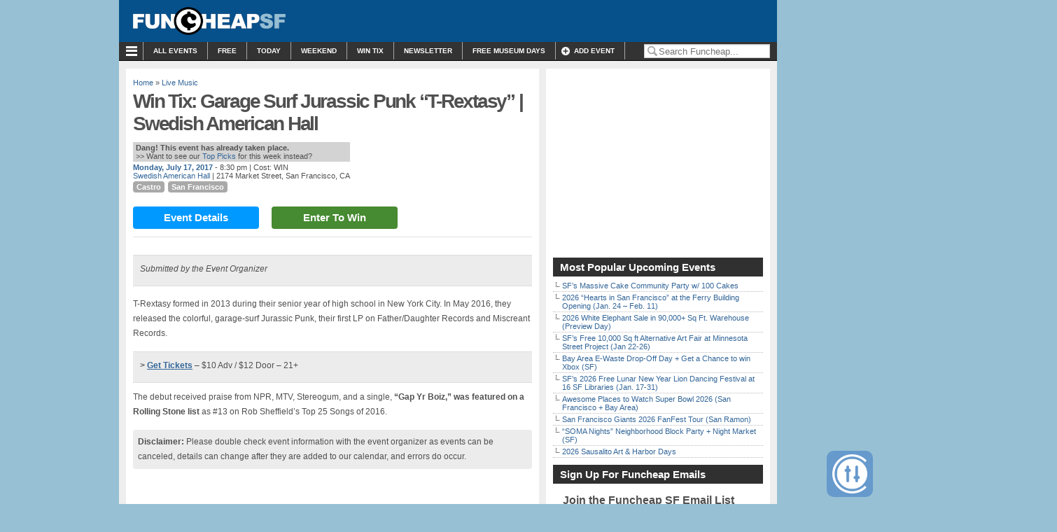

--- FILE ---
content_type: text/html; charset=UTF-8
request_url: https://sf.funcheap.com/garage-surf-jurassic-punk-trextasy-swedish-american-hall/
body_size: 50675
content:
<!DOCTYPE html PUBLIC "-//W3C//DTD XHTML 1.0 Transitional//EN" "https://www.w3.org/TR/xhtml1/DTD/xhtml1-transitional.dtd">
<html xmlns="https://www.w3.org/1999/xhtml" lang="en-US" xmlns:fb="https://www.facebook.com/2008/fbml" xmlns:addthis="https://www.addthis.com/help/api-spec" >

<head profile="https://gmpg.org/xfn/11">

<meta http-equiv="Content-Type" content="text/html; charset=UTF-8" />
<script type="text/javascript">
/* <![CDATA[ */
var gform;gform||(document.addEventListener("gform_main_scripts_loaded",function(){gform.scriptsLoaded=!0}),document.addEventListener("gform/theme/scripts_loaded",function(){gform.themeScriptsLoaded=!0}),window.addEventListener("DOMContentLoaded",function(){gform.domLoaded=!0}),gform={domLoaded:!1,scriptsLoaded:!1,themeScriptsLoaded:!1,isFormEditor:()=>"function"==typeof InitializeEditor,callIfLoaded:function(o){return!(!gform.domLoaded||!gform.scriptsLoaded||!gform.themeScriptsLoaded&&!gform.isFormEditor()||(gform.isFormEditor()&&console.warn("The use of gform.initializeOnLoaded() is deprecated in the form editor context and will be removed in Gravity Forms 3.1."),o(),0))},initializeOnLoaded:function(o){gform.callIfLoaded(o)||(document.addEventListener("gform_main_scripts_loaded",()=>{gform.scriptsLoaded=!0,gform.callIfLoaded(o)}),document.addEventListener("gform/theme/scripts_loaded",()=>{gform.themeScriptsLoaded=!0,gform.callIfLoaded(o)}),window.addEventListener("DOMContentLoaded",()=>{gform.domLoaded=!0,gform.callIfLoaded(o)}))},hooks:{action:{},filter:{}},addAction:function(o,r,e,t){gform.addHook("action",o,r,e,t)},addFilter:function(o,r,e,t){gform.addHook("filter",o,r,e,t)},doAction:function(o){gform.doHook("action",o,arguments)},applyFilters:function(o){return gform.doHook("filter",o,arguments)},removeAction:function(o,r){gform.removeHook("action",o,r)},removeFilter:function(o,r,e){gform.removeHook("filter",o,r,e)},addHook:function(o,r,e,t,n){null==gform.hooks[o][r]&&(gform.hooks[o][r]=[]);var d=gform.hooks[o][r];null==n&&(n=r+"_"+d.length),gform.hooks[o][r].push({tag:n,callable:e,priority:t=null==t?10:t})},doHook:function(r,o,e){var t;if(e=Array.prototype.slice.call(e,1),null!=gform.hooks[r][o]&&((o=gform.hooks[r][o]).sort(function(o,r){return o.priority-r.priority}),o.forEach(function(o){"function"!=typeof(t=o.callable)&&(t=window[t]),"action"==r?t.apply(null,e):e[0]=t.apply(null,e)})),"filter"==r)return e[0]},removeHook:function(o,r,t,n){var e;null!=gform.hooks[o][r]&&(e=(e=gform.hooks[o][r]).filter(function(o,r,e){return!!(null!=n&&n!=o.tag||null!=t&&t!=o.priority)}),gform.hooks[o][r]=e)}});
/* ]]> */
</script>



<title>Garage Surf Jurassic Punk &quot;T-Rextasy&quot; | Swedish American Hall</title>

<meta name="generator" content="WordPress" /> <!-- leave this for stats -->

<link rel="stylesheet" href="https://cdn.funcheap.com/wp-content/themes/arthemia-premium/style.css?v=1.8.24" type="text/css" media="screen" />
<link rel="stylesheet" href="https://cdn.funcheap.com/wp-content/themes/arthemia-premium/madmenu.css?v=1.1" type="text/css" media="screen" />
<!--[if IE 6]>
    <style type="text/css">
    body {
        behavior:url("https://cdn.funcheap.com/wp-content/themes/arthemia-premium/scripts/csshover2.htc");
    }
    </style>
<![endif]-->

<link rel="alternate" type="application/rss+xml" title="RSS 2.0" href="https://sf.funcheap.com/feed/" />
<link rel="alternate" type="text/xml" title="RSS .92" href="https://sf.funcheap.com/feed/rss/" />
<link rel="alternate" type="application/atom+xml" title="Atom 0.3" href="https://sf.funcheap.com/feed/atom/" />

<link rel="pingback" href="https://sf.funcheap.com/xmlrpc.php" />

<meta name="google-site-verification" content="zh8rr_pd9WSkAHltEH9iyehX-16B4nRxilUSS0PNiUA" />
<link rel="icon" href="https://sf.funcheap.com/wp-content/themes/arthemia-premium/images/icons/favicon_fc.ico" />
<link rel="shortcut icon" href="https://sf.funcheap.com/wp-content/themes/arthemia-premium/images/icons/favicon_fc.ico" />
	


<meta name='robots' content='index, follow, max-image-preview:large, max-snippet:-1, max-video-preview:-1' />

	<!-- This site is optimized with the Yoast SEO plugin v26.7 - https://yoast.com/wordpress/plugins/seo/ -->
	<meta name="description" content="T-Rextasy formed in 2013 during their senior year of high school in New York City. In May 2016, they released the colorful, garage-surf Jurassic Punk," />
	<link rel="canonical" href="https://sf.funcheap.com/garage-surf-jurassic-punk-trextasy-swedish-american-hall/" />
	<meta property="og:locale" content="en_US" />
	<meta property="og:type" content="article" />
	<meta property="og:title" content="Garage Surf Jurassic Punk &quot;T-Rextasy&quot; | Swedish American Hall" />
	<meta property="og:description" content="T-Rextasy formed in 2013 during their senior year of high school in New York City. In May 2016, they released the colorful, garage-surf Jurassic Punk," />
	<meta property="og:url" content="https://sf.funcheap.com/garage-surf-jurassic-punk-trextasy-swedish-american-hall/" />
	<meta property="og:site_name" content="Funcheap" />
	<meta property="article:published_time" content="2017-07-10T13:01:25+00:00" />
	<meta property="article:modified_time" content="2017-07-15T11:24:36+00:00" />
	<meta property="og:image" content="https://cdn.funcheap.com/wp-content/uploads/2017/07/001.png" />
	<meta property="og:image:width" content="960" />
	<meta property="og:image:height" content="462" />
	<meta property="og:image:type" content="image/png" />
	<meta name="author" content="Website Contributor" />
	<meta name="twitter:label1" content="Written by" />
	<meta name="twitter:data1" content="Website Contributor" />
	<script type="application/ld+json" class="yoast-schema-graph">{"@context":"https://schema.org","@graph":[{"@type":"Article","@id":"https://sf.funcheap.com/garage-surf-jurassic-punk-trextasy-swedish-american-hall/#article","isPartOf":{"@id":"https://sf.funcheap.com/garage-surf-jurassic-punk-trextasy-swedish-american-hall/"},"author":{"name":"Website Contributor","@id":"https://sf.funcheap.com/#/schema/person/ac7a5617d353c77dbc5fd73b11b87e49"},"headline":"Win Tix: Garage Surf Jurassic Punk &#8220;T-Rextasy&#8221; | Swedish American Hall","datePublished":"2017-07-10T13:01:25+00:00","dateModified":"2017-07-15T11:24:36+00:00","mainEntityOfPage":{"@id":"https://sf.funcheap.com/garage-surf-jurassic-punk-trextasy-swedish-american-hall/"},"wordCount":77,"commentCount":0,"publisher":{"@id":"https://sf.funcheap.com/#organization"},"image":{"@id":"https://sf.funcheap.com/garage-surf-jurassic-punk-trextasy-swedish-american-hall/#primaryimage"},"thumbnailUrl":"https://cdn.funcheap.com/wp-content/uploads/2017/07/001.png","articleSection":["Live Music"],"inLanguage":"en-US","potentialAction":[{"@type":"CommentAction","name":"Comment","target":["https://sf.funcheap.com/garage-surf-jurassic-punk-trextasy-swedish-american-hall/#respond"]}]},{"@type":"WebPage","@id":"https://sf.funcheap.com/garage-surf-jurassic-punk-trextasy-swedish-american-hall/","url":"https://sf.funcheap.com/garage-surf-jurassic-punk-trextasy-swedish-american-hall/","name":"Garage Surf Jurassic Punk \"T-Rextasy\" | Swedish American Hall","isPartOf":{"@id":"https://sf.funcheap.com/#website"},"primaryImageOfPage":{"@id":"https://sf.funcheap.com/garage-surf-jurassic-punk-trextasy-swedish-american-hall/#primaryimage"},"image":{"@id":"https://sf.funcheap.com/garage-surf-jurassic-punk-trextasy-swedish-american-hall/#primaryimage"},"thumbnailUrl":"https://cdn.funcheap.com/wp-content/uploads/2017/07/001.png","datePublished":"2017-07-10T13:01:25+00:00","dateModified":"2017-07-15T11:24:36+00:00","description":"T-Rextasy formed in 2013 during their senior year of high school in New York City. In May 2016, they released the colorful, garage-surf Jurassic Punk,","breadcrumb":{"@id":"https://sf.funcheap.com/garage-surf-jurassic-punk-trextasy-swedish-american-hall/#breadcrumb"},"inLanguage":"en-US","potentialAction":[{"@type":"ReadAction","target":["https://sf.funcheap.com/garage-surf-jurassic-punk-trextasy-swedish-american-hall/"]}]},{"@type":"ImageObject","inLanguage":"en-US","@id":"https://sf.funcheap.com/garage-surf-jurassic-punk-trextasy-swedish-american-hall/#primaryimage","url":"https://cdn.funcheap.com/wp-content/uploads/2017/07/001.png","contentUrl":"https://cdn.funcheap.com/wp-content/uploads/2017/07/001.png","width":960,"height":462},{"@type":"BreadcrumbList","@id":"https://sf.funcheap.com/garage-surf-jurassic-punk-trextasy-swedish-american-hall/#breadcrumb","itemListElement":[{"@type":"ListItem","position":1,"name":"Home","item":"https://sf.funcheap.com/"},{"@type":"ListItem","position":2,"name":"Event","item":"https://sf.funcheap.com/category/event/"},{"@type":"ListItem","position":3,"name":"Event Types","item":"https://sf.funcheap.com/category/event/event-types/"},{"@type":"ListItem","position":4,"name":"Live Music","item":"https://sf.funcheap.com/category/event/event-types/live-music-event/"},{"@type":"ListItem","position":5,"name":"Win Tix: Garage Surf Jurassic Punk &#8220;T-Rextasy&#8221; | Swedish American Hall"}]},{"@type":"WebSite","@id":"https://sf.funcheap.com/#website","url":"https://sf.funcheap.com/","name":"Funcheap","description":"Free &amp; Cheap Things to Do in San Francisco and Nearby","publisher":{"@id":"https://sf.funcheap.com/#organization"},"potentialAction":[{"@type":"SearchAction","target":{"@type":"EntryPoint","urlTemplate":"https://sf.funcheap.com/?s={search_term_string}"},"query-input":{"@type":"PropertyValueSpecification","valueRequired":true,"valueName":"search_term_string"}}],"inLanguage":"en-US"},{"@type":"Organization","@id":"https://sf.funcheap.com/#organization","name":"Funcheap","url":"https://sf.funcheap.com/","logo":{"@type":"ImageObject","inLanguage":"en-US","@id":"https://sf.funcheap.com/#/schema/logo/image/","url":"https://cdn.funcheap.com/wp-content/uploads/2022/03/funcheap.png","contentUrl":"https://cdn.funcheap.com/wp-content/uploads/2022/03/funcheap.png","width":2388,"height":406,"caption":"Funcheap"},"image":{"@id":"https://sf.funcheap.com/#/schema/logo/image/"}},{"@type":"Person","@id":"https://sf.funcheap.com/#/schema/person/ac7a5617d353c77dbc5fd73b11b87e49","name":"Website Contributor","image":{"@type":"ImageObject","inLanguage":"en-US","@id":"https://sf.funcheap.com/#/schema/person/image/","url":"https://secure.gravatar.com/avatar/f58e44707266a73b870da87d126cc9ca073095e6f7ed55087e34830550f107d9?s=96&d=mm&r=g","contentUrl":"https://secure.gravatar.com/avatar/f58e44707266a73b870da87d126cc9ca073095e6f7ed55087e34830550f107d9?s=96&d=mm&r=g","caption":"Website Contributor"},"url":"https://sf.funcheap.com/author/website-contributor/"}]}</script>
	<!-- / Yoast SEO plugin. -->


<link rel='dns-prefetch' href='//widgetlogic.org' />
<link rel="alternate" type="application/rss+xml" title="Funcheap &raquo; Win Tix: Garage Surf Jurassic Punk &#8220;T-Rextasy&#8221; | Swedish American Hall Comments Feed" href="https://sf.funcheap.com/garage-surf-jurassic-punk-trextasy-swedish-american-hall/feed/" />
<link rel="alternate" title="oEmbed (JSON)" type="application/json+oembed" href="https://sf.funcheap.com/wp-json/oembed/1.0/embed?url=https%3A%2F%2Fsf.funcheap.com%2Fgarage-surf-jurassic-punk-trextasy-swedish-american-hall%2F" />
<link rel="alternate" title="oEmbed (XML)" type="text/xml+oembed" href="https://sf.funcheap.com/wp-json/oembed/1.0/embed?url=https%3A%2F%2Fsf.funcheap.com%2Fgarage-surf-jurassic-punk-trextasy-swedish-american-hall%2F&#038;format=xml" />
		<!-- This site uses the Google Analytics by MonsterInsights plugin v9.11.1 - Using Analytics tracking - https://www.monsterinsights.com/ -->
							<script src="//www.googletagmanager.com/gtag/js?id=G-W1V04CMN0K"  data-cfasync="false" data-wpfc-render="false" type="text/javascript" async data-spai-excluded="true"></script>
			<script data-cfasync="false" data-wpfc-render="false" type="text/javascript" data-spai-excluded="true">
				var mi_version = '9.11.1';
				var mi_track_user = true;
				var mi_no_track_reason = '';
								var MonsterInsightsDefaultLocations = {"page_location":"https:\/\/sf.funcheap.com\/garage-surf-jurassic-punk-trextasy-swedish-american-hall\/"};
								if ( typeof MonsterInsightsPrivacyGuardFilter === 'function' ) {
					var MonsterInsightsLocations = (typeof MonsterInsightsExcludeQuery === 'object') ? MonsterInsightsPrivacyGuardFilter( MonsterInsightsExcludeQuery ) : MonsterInsightsPrivacyGuardFilter( MonsterInsightsDefaultLocations );
				} else {
					var MonsterInsightsLocations = (typeof MonsterInsightsExcludeQuery === 'object') ? MonsterInsightsExcludeQuery : MonsterInsightsDefaultLocations;
				}

								var disableStrs = [
										'ga-disable-G-W1V04CMN0K',
									];

				/* Function to detect opted out users */
				function __gtagTrackerIsOptedOut() {
					for (var index = 0; index < disableStrs.length; index++) {
						if (document.cookie.indexOf(disableStrs[index] + '=true') > -1) {
							return true;
						}
					}

					return false;
				}

				/* Disable tracking if the opt-out cookie exists. */
				if (__gtagTrackerIsOptedOut()) {
					for (var index = 0; index < disableStrs.length; index++) {
						window[disableStrs[index]] = true;
					}
				}

				/* Opt-out function */
				function __gtagTrackerOptout() {
					for (var index = 0; index < disableStrs.length; index++) {
						document.cookie = disableStrs[index] + '=true; expires=Thu, 31 Dec 2099 23:59:59 UTC; path=/';
						window[disableStrs[index]] = true;
					}
				}

				if ('undefined' === typeof gaOptout) {
					function gaOptout() {
						__gtagTrackerOptout();
					}
				}
								window.dataLayer = window.dataLayer || [];

				window.MonsterInsightsDualTracker = {
					helpers: {},
					trackers: {},
				};
				if (mi_track_user) {
					function __gtagDataLayer() {
						dataLayer.push(arguments);
					}

					function __gtagTracker(type, name, parameters) {
						if (!parameters) {
							parameters = {};
						}

						if (parameters.send_to) {
							__gtagDataLayer.apply(null, arguments);
							return;
						}

						if (type === 'event') {
														parameters.send_to = monsterinsights_frontend.v4_id;
							var hookName = name;
							if (typeof parameters['event_category'] !== 'undefined') {
								hookName = parameters['event_category'] + ':' + name;
							}

							if (typeof MonsterInsightsDualTracker.trackers[hookName] !== 'undefined') {
								MonsterInsightsDualTracker.trackers[hookName](parameters);
							} else {
								__gtagDataLayer('event', name, parameters);
							}
							
						} else {
							__gtagDataLayer.apply(null, arguments);
						}
					}

					__gtagTracker('js', new Date());
					__gtagTracker('set', {
						'developer_id.dZGIzZG': true,
											});
					if ( MonsterInsightsLocations.page_location ) {
						__gtagTracker('set', MonsterInsightsLocations);
					}
										__gtagTracker('config', 'G-W1V04CMN0K', {"forceSSL":"true","dimension1":"20170717-2359","dimension3":"-10-9132-"} );
										window.gtag = __gtagTracker;										(function () {
						/* https://developers.google.com/analytics/devguides/collection/analyticsjs/ */
						/* ga and __gaTracker compatibility shim. */
						var noopfn = function () {
							return null;
						};
						var newtracker = function () {
							return new Tracker();
						};
						var Tracker = function () {
							return null;
						};
						var p = Tracker.prototype;
						p.get = noopfn;
						p.set = noopfn;
						p.send = function () {
							var args = Array.prototype.slice.call(arguments);
							args.unshift('send');
							__gaTracker.apply(null, args);
						};
						var __gaTracker = function () {
							var len = arguments.length;
							if (len === 0) {
								return;
							}
							var f = arguments[len - 1];
							if (typeof f !== 'object' || f === null || typeof f.hitCallback !== 'function') {
								if ('send' === arguments[0]) {
									var hitConverted, hitObject = false, action;
									if ('event' === arguments[1]) {
										if ('undefined' !== typeof arguments[3]) {
											hitObject = {
												'eventAction': arguments[3],
												'eventCategory': arguments[2],
												'eventLabel': arguments[4],
												'value': arguments[5] ? arguments[5] : 1,
											}
										}
									}
									if ('pageview' === arguments[1]) {
										if ('undefined' !== typeof arguments[2]) {
											hitObject = {
												'eventAction': 'page_view',
												'page_path': arguments[2],
											}
										}
									}
									if (typeof arguments[2] === 'object') {
										hitObject = arguments[2];
									}
									if (typeof arguments[5] === 'object') {
										Object.assign(hitObject, arguments[5]);
									}
									if ('undefined' !== typeof arguments[1].hitType) {
										hitObject = arguments[1];
										if ('pageview' === hitObject.hitType) {
											hitObject.eventAction = 'page_view';
										}
									}
									if (hitObject) {
										action = 'timing' === arguments[1].hitType ? 'timing_complete' : hitObject.eventAction;
										hitConverted = mapArgs(hitObject);
										__gtagTracker('event', action, hitConverted);
									}
								}
								return;
							}

							function mapArgs(args) {
								var arg, hit = {};
								var gaMap = {
									'eventCategory': 'event_category',
									'eventAction': 'event_action',
									'eventLabel': 'event_label',
									'eventValue': 'event_value',
									'nonInteraction': 'non_interaction',
									'timingCategory': 'event_category',
									'timingVar': 'name',
									'timingValue': 'value',
									'timingLabel': 'event_label',
									'page': 'page_path',
									'location': 'page_location',
									'title': 'page_title',
									'referrer' : 'page_referrer',
								};
								for (arg in args) {
																		if (!(!args.hasOwnProperty(arg) || !gaMap.hasOwnProperty(arg))) {
										hit[gaMap[arg]] = args[arg];
									} else {
										hit[arg] = args[arg];
									}
								}
								return hit;
							}

							try {
								f.hitCallback();
							} catch (ex) {
							}
						};
						__gaTracker.create = newtracker;
						__gaTracker.getByName = newtracker;
						__gaTracker.getAll = function () {
							return [];
						};
						__gaTracker.remove = noopfn;
						__gaTracker.loaded = true;
						window['__gaTracker'] = __gaTracker;
					})();
									} else {
										console.log("");
					(function () {
						function __gtagTracker() {
							return null;
						}

						window['__gtagTracker'] = __gtagTracker;
						window['gtag'] = __gtagTracker;
					})();
									}
			</script>
							<!-- / Google Analytics by MonsterInsights -->
		<style id='wp-img-auto-sizes-contain-inline-css' type='text/css'>
img:is([sizes=auto i],[sizes^="auto," i]){contain-intrinsic-size:3000px 1500px}
/*# sourceURL=wp-img-auto-sizes-contain-inline-css */
</style>
<link rel='stylesheet' id='gforms_reset_css-css' href='https://cdn.funcheap.com/wp-content/plugins/gravityforms/legacy/css/formreset.min.css?ver=2.9.25' type='text/css' media='all' />
<link rel='stylesheet' id='gforms_formsmain_css-css' href='https://cdn.funcheap.com/wp-content/plugins/gravityforms/legacy/css/formsmain.min.css?ver=2.9.25' type='text/css' media='all' />
<link rel='stylesheet' id='gforms_ready_class_css-css' href='https://cdn.funcheap.com/wp-content/plugins/gravityforms/legacy/css/readyclass.min.css?ver=2.9.25' type='text/css' media='all' />
<link rel='stylesheet' id='gforms_browsers_css-css' href='https://cdn.funcheap.com/wp-content/plugins/gravityforms/legacy/css/browsers.min.css?ver=2.9.25' type='text/css' media='all' />
<link rel='stylesheet' id='image_hopper_css-css' href='https://cdn.funcheap.com/wp-content/plugins/image-hopper/dist/uploader.style.build.css?ver=2.17.6' type='text/css' media='all' />
<style id='wp-emoji-styles-inline-css' type='text/css'>

	img.wp-smiley, img.emoji {
		display: inline !important;
		border: none !important;
		box-shadow: none !important;
		height: 1em !important;
		width: 1em !important;
		margin: 0 0.07em !important;
		vertical-align: -0.1em !important;
		background: none !important;
		padding: 0 !important;
	}
/*# sourceURL=wp-emoji-styles-inline-css */
</style>
<style id='wp-block-library-inline-css' type='text/css'>
:root{--wp-block-synced-color:#7a00df;--wp-block-synced-color--rgb:122,0,223;--wp-bound-block-color:var(--wp-block-synced-color);--wp-editor-canvas-background:#ddd;--wp-admin-theme-color:#007cba;--wp-admin-theme-color--rgb:0,124,186;--wp-admin-theme-color-darker-10:#006ba1;--wp-admin-theme-color-darker-10--rgb:0,107,160.5;--wp-admin-theme-color-darker-20:#005a87;--wp-admin-theme-color-darker-20--rgb:0,90,135;--wp-admin-border-width-focus:2px}@media (min-resolution:192dpi){:root{--wp-admin-border-width-focus:1.5px}}.wp-element-button{cursor:pointer}:root .has-very-light-gray-background-color{background-color:#eee}:root .has-very-dark-gray-background-color{background-color:#313131}:root .has-very-light-gray-color{color:#eee}:root .has-very-dark-gray-color{color:#313131}:root .has-vivid-green-cyan-to-vivid-cyan-blue-gradient-background{background:linear-gradient(135deg,#00d084,#0693e3)}:root .has-purple-crush-gradient-background{background:linear-gradient(135deg,#34e2e4,#4721fb 50%,#ab1dfe)}:root .has-hazy-dawn-gradient-background{background:linear-gradient(135deg,#faaca8,#dad0ec)}:root .has-subdued-olive-gradient-background{background:linear-gradient(135deg,#fafae1,#67a671)}:root .has-atomic-cream-gradient-background{background:linear-gradient(135deg,#fdd79a,#004a59)}:root .has-nightshade-gradient-background{background:linear-gradient(135deg,#330968,#31cdcf)}:root .has-midnight-gradient-background{background:linear-gradient(135deg,#020381,#2874fc)}:root{--wp--preset--font-size--normal:16px;--wp--preset--font-size--huge:42px}.has-regular-font-size{font-size:1em}.has-larger-font-size{font-size:2.625em}.has-normal-font-size{font-size:var(--wp--preset--font-size--normal)}.has-huge-font-size{font-size:var(--wp--preset--font-size--huge)}.has-text-align-center{text-align:center}.has-text-align-left{text-align:left}.has-text-align-right{text-align:right}.has-fit-text{white-space:nowrap!important}#end-resizable-editor-section{display:none}.aligncenter{clear:both}.items-justified-left{justify-content:flex-start}.items-justified-center{justify-content:center}.items-justified-right{justify-content:flex-end}.items-justified-space-between{justify-content:space-between}.screen-reader-text{border:0;clip-path:inset(50%);height:1px;margin:-1px;overflow:hidden;padding:0;position:absolute;width:1px;word-wrap:normal!important}.screen-reader-text:focus{background-color:#ddd;clip-path:none;color:#444;display:block;font-size:1em;height:auto;left:5px;line-height:normal;padding:15px 23px 14px;text-decoration:none;top:5px;width:auto;z-index:100000}html :where(.has-border-color){border-style:solid}html :where([style*=border-top-color]){border-top-style:solid}html :where([style*=border-right-color]){border-right-style:solid}html :where([style*=border-bottom-color]){border-bottom-style:solid}html :where([style*=border-left-color]){border-left-style:solid}html :where([style*=border-width]){border-style:solid}html :where([style*=border-top-width]){border-top-style:solid}html :where([style*=border-right-width]){border-right-style:solid}html :where([style*=border-bottom-width]){border-bottom-style:solid}html :where([style*=border-left-width]){border-left-style:solid}html :where(img[class*=wp-image-]){height:auto;max-width:100%}:where(figure){margin:0 0 1em}html :where(.is-position-sticky){--wp-admin--admin-bar--position-offset:var(--wp-admin--admin-bar--height,0px)}@media screen and (max-width:600px){html :where(.is-position-sticky){--wp-admin--admin-bar--position-offset:0px}}

/*# sourceURL=wp-block-library-inline-css */
</style><style id='global-styles-inline-css' type='text/css'>
:root{--wp--preset--aspect-ratio--square: 1;--wp--preset--aspect-ratio--4-3: 4/3;--wp--preset--aspect-ratio--3-4: 3/4;--wp--preset--aspect-ratio--3-2: 3/2;--wp--preset--aspect-ratio--2-3: 2/3;--wp--preset--aspect-ratio--16-9: 16/9;--wp--preset--aspect-ratio--9-16: 9/16;--wp--preset--color--black: #000000;--wp--preset--color--cyan-bluish-gray: #abb8c3;--wp--preset--color--white: #ffffff;--wp--preset--color--pale-pink: #f78da7;--wp--preset--color--vivid-red: #cf2e2e;--wp--preset--color--luminous-vivid-orange: #ff6900;--wp--preset--color--luminous-vivid-amber: #fcb900;--wp--preset--color--light-green-cyan: #7bdcb5;--wp--preset--color--vivid-green-cyan: #00d084;--wp--preset--color--pale-cyan-blue: #8ed1fc;--wp--preset--color--vivid-cyan-blue: #0693e3;--wp--preset--color--vivid-purple: #9b51e0;--wp--preset--gradient--vivid-cyan-blue-to-vivid-purple: linear-gradient(135deg,rgb(6,147,227) 0%,rgb(155,81,224) 100%);--wp--preset--gradient--light-green-cyan-to-vivid-green-cyan: linear-gradient(135deg,rgb(122,220,180) 0%,rgb(0,208,130) 100%);--wp--preset--gradient--luminous-vivid-amber-to-luminous-vivid-orange: linear-gradient(135deg,rgb(252,185,0) 0%,rgb(255,105,0) 100%);--wp--preset--gradient--luminous-vivid-orange-to-vivid-red: linear-gradient(135deg,rgb(255,105,0) 0%,rgb(207,46,46) 100%);--wp--preset--gradient--very-light-gray-to-cyan-bluish-gray: linear-gradient(135deg,rgb(238,238,238) 0%,rgb(169,184,195) 100%);--wp--preset--gradient--cool-to-warm-spectrum: linear-gradient(135deg,rgb(74,234,220) 0%,rgb(151,120,209) 20%,rgb(207,42,186) 40%,rgb(238,44,130) 60%,rgb(251,105,98) 80%,rgb(254,248,76) 100%);--wp--preset--gradient--blush-light-purple: linear-gradient(135deg,rgb(255,206,236) 0%,rgb(152,150,240) 100%);--wp--preset--gradient--blush-bordeaux: linear-gradient(135deg,rgb(254,205,165) 0%,rgb(254,45,45) 50%,rgb(107,0,62) 100%);--wp--preset--gradient--luminous-dusk: linear-gradient(135deg,rgb(255,203,112) 0%,rgb(199,81,192) 50%,rgb(65,88,208) 100%);--wp--preset--gradient--pale-ocean: linear-gradient(135deg,rgb(255,245,203) 0%,rgb(182,227,212) 50%,rgb(51,167,181) 100%);--wp--preset--gradient--electric-grass: linear-gradient(135deg,rgb(202,248,128) 0%,rgb(113,206,126) 100%);--wp--preset--gradient--midnight: linear-gradient(135deg,rgb(2,3,129) 0%,rgb(40,116,252) 100%);--wp--preset--font-size--small: 13px;--wp--preset--font-size--medium: 20px;--wp--preset--font-size--large: 36px;--wp--preset--font-size--x-large: 42px;--wp--preset--spacing--20: 0.44rem;--wp--preset--spacing--30: 0.67rem;--wp--preset--spacing--40: 1rem;--wp--preset--spacing--50: 1.5rem;--wp--preset--spacing--60: 2.25rem;--wp--preset--spacing--70: 3.38rem;--wp--preset--spacing--80: 5.06rem;--wp--preset--shadow--natural: 6px 6px 9px rgba(0, 0, 0, 0.2);--wp--preset--shadow--deep: 12px 12px 50px rgba(0, 0, 0, 0.4);--wp--preset--shadow--sharp: 6px 6px 0px rgba(0, 0, 0, 0.2);--wp--preset--shadow--outlined: 6px 6px 0px -3px rgb(255, 255, 255), 6px 6px rgb(0, 0, 0);--wp--preset--shadow--crisp: 6px 6px 0px rgb(0, 0, 0);}:where(.is-layout-flex){gap: 0.5em;}:where(.is-layout-grid){gap: 0.5em;}body .is-layout-flex{display: flex;}.is-layout-flex{flex-wrap: wrap;align-items: center;}.is-layout-flex > :is(*, div){margin: 0;}body .is-layout-grid{display: grid;}.is-layout-grid > :is(*, div){margin: 0;}:where(.wp-block-columns.is-layout-flex){gap: 2em;}:where(.wp-block-columns.is-layout-grid){gap: 2em;}:where(.wp-block-post-template.is-layout-flex){gap: 1.25em;}:where(.wp-block-post-template.is-layout-grid){gap: 1.25em;}.has-black-color{color: var(--wp--preset--color--black) !important;}.has-cyan-bluish-gray-color{color: var(--wp--preset--color--cyan-bluish-gray) !important;}.has-white-color{color: var(--wp--preset--color--white) !important;}.has-pale-pink-color{color: var(--wp--preset--color--pale-pink) !important;}.has-vivid-red-color{color: var(--wp--preset--color--vivid-red) !important;}.has-luminous-vivid-orange-color{color: var(--wp--preset--color--luminous-vivid-orange) !important;}.has-luminous-vivid-amber-color{color: var(--wp--preset--color--luminous-vivid-amber) !important;}.has-light-green-cyan-color{color: var(--wp--preset--color--light-green-cyan) !important;}.has-vivid-green-cyan-color{color: var(--wp--preset--color--vivid-green-cyan) !important;}.has-pale-cyan-blue-color{color: var(--wp--preset--color--pale-cyan-blue) !important;}.has-vivid-cyan-blue-color{color: var(--wp--preset--color--vivid-cyan-blue) !important;}.has-vivid-purple-color{color: var(--wp--preset--color--vivid-purple) !important;}.has-black-background-color{background-color: var(--wp--preset--color--black) !important;}.has-cyan-bluish-gray-background-color{background-color: var(--wp--preset--color--cyan-bluish-gray) !important;}.has-white-background-color{background-color: var(--wp--preset--color--white) !important;}.has-pale-pink-background-color{background-color: var(--wp--preset--color--pale-pink) !important;}.has-vivid-red-background-color{background-color: var(--wp--preset--color--vivid-red) !important;}.has-luminous-vivid-orange-background-color{background-color: var(--wp--preset--color--luminous-vivid-orange) !important;}.has-luminous-vivid-amber-background-color{background-color: var(--wp--preset--color--luminous-vivid-amber) !important;}.has-light-green-cyan-background-color{background-color: var(--wp--preset--color--light-green-cyan) !important;}.has-vivid-green-cyan-background-color{background-color: var(--wp--preset--color--vivid-green-cyan) !important;}.has-pale-cyan-blue-background-color{background-color: var(--wp--preset--color--pale-cyan-blue) !important;}.has-vivid-cyan-blue-background-color{background-color: var(--wp--preset--color--vivid-cyan-blue) !important;}.has-vivid-purple-background-color{background-color: var(--wp--preset--color--vivid-purple) !important;}.has-black-border-color{border-color: var(--wp--preset--color--black) !important;}.has-cyan-bluish-gray-border-color{border-color: var(--wp--preset--color--cyan-bluish-gray) !important;}.has-white-border-color{border-color: var(--wp--preset--color--white) !important;}.has-pale-pink-border-color{border-color: var(--wp--preset--color--pale-pink) !important;}.has-vivid-red-border-color{border-color: var(--wp--preset--color--vivid-red) !important;}.has-luminous-vivid-orange-border-color{border-color: var(--wp--preset--color--luminous-vivid-orange) !important;}.has-luminous-vivid-amber-border-color{border-color: var(--wp--preset--color--luminous-vivid-amber) !important;}.has-light-green-cyan-border-color{border-color: var(--wp--preset--color--light-green-cyan) !important;}.has-vivid-green-cyan-border-color{border-color: var(--wp--preset--color--vivid-green-cyan) !important;}.has-pale-cyan-blue-border-color{border-color: var(--wp--preset--color--pale-cyan-blue) !important;}.has-vivid-cyan-blue-border-color{border-color: var(--wp--preset--color--vivid-cyan-blue) !important;}.has-vivid-purple-border-color{border-color: var(--wp--preset--color--vivid-purple) !important;}.has-vivid-cyan-blue-to-vivid-purple-gradient-background{background: var(--wp--preset--gradient--vivid-cyan-blue-to-vivid-purple) !important;}.has-light-green-cyan-to-vivid-green-cyan-gradient-background{background: var(--wp--preset--gradient--light-green-cyan-to-vivid-green-cyan) !important;}.has-luminous-vivid-amber-to-luminous-vivid-orange-gradient-background{background: var(--wp--preset--gradient--luminous-vivid-amber-to-luminous-vivid-orange) !important;}.has-luminous-vivid-orange-to-vivid-red-gradient-background{background: var(--wp--preset--gradient--luminous-vivid-orange-to-vivid-red) !important;}.has-very-light-gray-to-cyan-bluish-gray-gradient-background{background: var(--wp--preset--gradient--very-light-gray-to-cyan-bluish-gray) !important;}.has-cool-to-warm-spectrum-gradient-background{background: var(--wp--preset--gradient--cool-to-warm-spectrum) !important;}.has-blush-light-purple-gradient-background{background: var(--wp--preset--gradient--blush-light-purple) !important;}.has-blush-bordeaux-gradient-background{background: var(--wp--preset--gradient--blush-bordeaux) !important;}.has-luminous-dusk-gradient-background{background: var(--wp--preset--gradient--luminous-dusk) !important;}.has-pale-ocean-gradient-background{background: var(--wp--preset--gradient--pale-ocean) !important;}.has-electric-grass-gradient-background{background: var(--wp--preset--gradient--electric-grass) !important;}.has-midnight-gradient-background{background: var(--wp--preset--gradient--midnight) !important;}.has-small-font-size{font-size: var(--wp--preset--font-size--small) !important;}.has-medium-font-size{font-size: var(--wp--preset--font-size--medium) !important;}.has-large-font-size{font-size: var(--wp--preset--font-size--large) !important;}.has-x-large-font-size{font-size: var(--wp--preset--font-size--x-large) !important;}
/*# sourceURL=global-styles-inline-css */
</style>

<style id='classic-theme-styles-inline-css' type='text/css'>
/*! This file is auto-generated */
.wp-block-button__link{color:#fff;background-color:#32373c;border-radius:9999px;box-shadow:none;text-decoration:none;padding:calc(.667em + 2px) calc(1.333em + 2px);font-size:1.125em}.wp-block-file__button{background:#32373c;color:#fff;text-decoration:none}
/*# sourceURL=/wp-includes/css/classic-themes.min.css */
</style>
<link rel='stylesheet' id='block-widget-css' href='https://cdn.funcheap.com/wp-content/plugins/widget-logic/block_widget/css/widget.css?ver=1765872577' type='text/css' media='all' />
<link rel='stylesheet' id='media-credit-css' href='https://cdn.funcheap.com/wp-content/plugins/media-credit/public/css/media-credit.min.css?ver=4.3.0' type='text/css' media='all' />
<link rel='stylesheet' id='toplytics-css' href='https://cdn.funcheap.com/wp-content/plugins/toplytics/components/../resources/frontend/css/toplytics-public.css?ver=4.1.2' type='text/css' media='all' />
<link rel='stylesheet' id='wp-email-css' href='https://cdn.funcheap.com/wp-content/plugins/wp-email/email-css.css?ver=2.69.3' type='text/css' media='all' />
<link rel='stylesheet' id='wp-pagenavi-css' href='https://cdn.funcheap.com/wp-content/themes/arthemia-premium/pagenavi-css.css?ver=2.70' type='text/css' media='all' />
<style id='spai-fadein-inline-css' type='text/css'>
img[data-spai]{opacity: 0;} div.woocommerce-product-gallery img[data-spai]{opacity: 1;} img[data-spai-egr],img[data-spai-lazy-loaded],img[data-spai-upd] {transition: opacity .5s linear .2s;-webkit-transition: opacity .5s linear .2s;-moz-transition: opacity .5s linear .2s;-o-transition: opacity .5s linear .2s; opacity: 1;}
/*# sourceURL=spai-fadein-inline-css */
</style>
<link rel='stylesheet' id='addthis_all_pages-css' href='https://cdn.funcheap.com/wp-content/plugins/addthis/frontend/build/addthis_wordpress_public.min.css?ver=6.9' type='text/css' media='all' />
<script type="text/javascript" src="https://cdn.funcheap.com/wp-includes/js/jquery/jquery.min.js?ver=3.7.1" id="jquery-core-js"></script>
<script type="text/javascript" defer='defer' src="https://cdn.funcheap.com/wp-includes/js/jquery/jquery-migrate.min.js?ver=3.4.1" id="jquery-migrate-js"></script>
<script type="text/javascript" defer='defer' src="https://cdn.funcheap.com/wp-content/plugins/gravityforms/js/jquery.json.min.js?ver=2.9.25" id="gform_json-js"></script>
<script type="text/javascript" id="gform_gravityforms-js-extra">
/* <![CDATA[ */
var gf_global = {"gf_currency_config":{"name":"U.S. Dollar","symbol_left":"$","symbol_right":"","symbol_padding":"","thousand_separator":",","decimal_separator":".","decimals":2,"code":"USD"},"base_url":"https://sf.funcheap.com/wp-content/plugins/gravityforms","number_formats":[],"spinnerUrl":"https://cdn.funcheap.com/wp-content/plugins/gravityforms/images/spinner.svg","version_hash":"97c4c6f707dad8f8787dfc01394bb8c3","strings":{"newRowAdded":"New row added.","rowRemoved":"Row removed","formSaved":"The form has been saved.  The content contains the link to return and complete the form."}};
var gform_i18n = {"datepicker":{"days":{"monday":"Mo","tuesday":"Tu","wednesday":"We","thursday":"Th","friday":"Fr","saturday":"Sa","sunday":"Su"},"months":{"january":"January","february":"February","march":"March","april":"April","may":"May","june":"June","july":"July","august":"August","september":"September","october":"October","november":"November","december":"December"},"firstDay":0,"iconText":"Select date"}};
var gf_legacy_multi = {"110":"1"};
var gform_gravityforms = {"strings":{"invalid_file_extension":"This type of file is not allowed. Must be one of the following:","delete_file":"Delete this file","in_progress":"in progress","file_exceeds_limit":"File exceeds size limit","illegal_extension":"This type of file is not allowed.","max_reached":"Maximum number of files reached","unknown_error":"There was a problem while saving the file on the server","currently_uploading":"Please wait for the uploading to complete","cancel":"Cancel","cancel_upload":"Cancel this upload","cancelled":"Cancelled","error":"Error","message":"Message"},"vars":{"images_url":"https://sf.funcheap.com/wp-content/plugins/gravityforms/images"}};
//# sourceURL=gform_gravityforms-js-extra
/* ]]> */
</script>
<script type="text/javascript" id="gform_gravityforms-js-before">
/* <![CDATA[ */

//# sourceURL=gform_gravityforms-js-before
/* ]]> */
</script>
<script type="text/javascript" defer='defer' defer='defer' src="https://cdn.funcheap.com/wp-content/plugins/gravityforms/js/gravityforms.min.js?ver=2.9.25" id="gform_gravityforms-js"></script>
<script type="text/javascript" defer='defer' defer='defer' src="https://cdn.funcheap.com/wp-content/plugins/gravityforms/assets/js/dist/utils.min.js?ver=48a3755090e76a154853db28fc254681" id="gform_gravityforms_utils-js"></script>
<script type="text/javascript" defer='defer' src="https://cdn.funcheap.com/wp-content/plugins/google-analytics-for-wordpress/assets/js/frontend-gtag.min.js?ver=9.11.1" id="monsterinsights-frontend-script-js" async="async" data-wp-strategy="async"></script>
<script data-cfasync="false" data-wpfc-render="false" type="text/javascript" id='monsterinsights-frontend-script-js-extra' data-spai-excluded="true">/* <![CDATA[ */
var monsterinsights_frontend = {"js_events_tracking":"true","download_extensions":"pdf,doc,ppt,xls,zip,docx,pptx,xlsx","inbound_paths":"[]","home_url":"https:\/\/sf.funcheap.com","hash_tracking":"false","v4_id":"G-W1V04CMN0K"};/* ]]> */
</script>
<link rel="https://api.w.org/" href="https://sf.funcheap.com/wp-json/" /><link rel="alternate" title="JSON" type="application/json" href="https://sf.funcheap.com/wp-json/wp/v2/posts/709176" /><link rel="EditURI" type="application/rsd+xml" title="RSD" href="https://sf.funcheap.com/xmlrpc.php?rsd" />
<meta name="generator" content="WordPress 6.9" />
<link rel='shortlink' href='https://sf.funcheap.com/?p=709176' />
<script type='text/javascript'>window.presslabs = {"home_url":"https:\/\/sf.funcheap.com"}</script><script type='text/javascript'>
	(function () {
		var pl_beacon = document.createElement('script');
		pl_beacon.type = 'text/javascript';
		pl_beacon.async = true;
		var host = 'https://sf.funcheap.com';
		if ('https:' == document.location.protocol) {
			host = host.replace('http://', 'https://');
		}
		pl_beacon.src = host + '/' + '5PyEPk2Ry3g5' + '.js?ts=' + Math.floor((Math.random() * 100000) + 1);
		var first_script_tag = document.getElementsByTagName('script')[0];
		first_script_tag.parentNode.insertBefore(pl_beacon, first_script_tag);
	})();
</script><meta name="facebook-domain-verification" content="ociywob995134s479t548t9t3wzxua" /><!-- Ad Manager -->
<script async='async' src='https://securepubads.g.doubleclick.net/tag/js/gpt.js'></script>
<script type='text/javascript'>
window.googletag = window.googletag || {cmd: []};

googletag.cmd.push(function() {
googletag.defineSlot('/1063843/Top_Thin_Banner_940x54', [1, 1], 'div-gpt-ad-1387519013799-0').addService(googletag.pubads());
googletag.defineSlot('/1063843/calendar_listing_inline_300x250', [300, 250], 'div-gpt-ad-1370026159345-0').addService(googletag.pubads());
googletag.defineSlot('/1063843/FunCheap_Archive_Listing', [300, 250], 'div-gpt-ad-1370026159345-1').addService(googletag.pubads());
googletag.defineSlot('/1063843/FunCheap_BelowSinglePost', [300, 250], 'div-gpt-ad-1370026159345-2').addService(googletag.pubads());googletag.defineSlot('/1063843/FunCheap_Sidebar', [[300, 250], [300, 600]], 'div-gpt-ad-1680916613165-0').addService(googletag.pubads());
googletag.defineSlot('/1063843/desktop_sidebar_bottom_hp', [300, 600], 'div-gpt-ad-1681079502358-0').addService(googletag.pubads());
googletag.defineSlot('/1063843/desktop_sidebar_bottom', [[300, 250], [300, 600]], 'div-gpt-ad-1680920755886-0').addService(googletag.pubads());googletag.defineSlot('/1063843/fc-native-in-article-1', ['fluid'], 'div-gpt-ad-1637349890450-0').addService(googletag.pubads());
	googletag.defineSlot('/1063843/desktop_bg_left', [[400, 1200], [1, 1]], 'div-gpt-ad-1526681240546-0').addService(googletag.pubads());
    googletag.defineSlot('/1063843/desktop_bg_right', [[400, 1200], [1, 1]], 'div-gpt-ad-1526681091352-0').addService(googletag.pubads());
  googletag.defineSlot('/1063843/fc-native-in-article-1', ['fluid', [300, 250]], 'div-gpt-ad-1681079905439-0').addService(googletag.pubads());
var myChannel = window.myChannel || "";
googletag.pubads().set("adsense_channel_ids", myChannel);
googletag.pubads().setTargeting("pagetype","other");

googletag.pubads().enableLazyLoad();
googletag.enableServices();
});
    function GA_googleFillSlot(){ return; }
</script>
<!-- END Ad Manager -->
		<style type="text/css" id="wp-custom-css">
			Come to the sneak preview of Flaming Lotus Girls 2009 Burning Man sculpture, “Soma”. Soma captures the essence of a neuron. Spinning balls of fire act as nuclei and dendrites extend up into the sky and reach down to the earth, emitting fire and light. The event lasts from 5pm to midnight and n addition to witnessing the unveiling of this amazing fire arts sculpture the evening will feature live bands, DJs, and a cash BBQ and bar.		</style>
		<style type="text/css">
/* event listing */
#paged-list .onecolumn p, .archive .tanbox.left p {
    margin-left: 120px;
}
span.recurring-flag {
    left: 3px;
}
/* Search Box Fix */
.search-input { max-width: 180px; max-height: 22px; }

/* Edits 12/21/11 */
.cost_details {
    font-weight:normal;
    font-style:italic;
}
h3.url {
    color:#505050;
}

/* headre menu */
#madmenu li ul { z-index: 5; }

/* recurring event archive listing */
#content.archive .recurring .tanbox {
width: 560px;
border-bottom:#aaa 1px dotted;
padding: 10px 1px 1px 7px;
background: none;
}
        
/* New header */
#head {
  width: 940px;
  padding: 0;
	border: none;
}
#logo {
	width: 218px;
	height: 40px;
	background: #06518b;
	padding: 10px 20px;
}
#head .clearfloat {
  background-color: #06518b;
}
#page, #navbar, #front-popular, #footer {
  border: none;
}
/* Quickmenu */
madmenu{position:relative}#madmenu .nav-menu-icon>a{width:24px;padding:0;height:26px}#navbar .nav-menu-icon>a::before{content:"";font-size:16px;position:absolute;width:16px;height:.18em;top:6px;left:0;border-top:.5em double #fff;border-bottom:.2em solid #fff}#navbar.nav-quickmenu-on .nav-menu-icon>a::before{font-size:35px;position:absolute;width:16px;height:.18em;top:-7px;left:63px;border:none;content:"\00d7";font-weight:50}#madmenu .nav-no-text>a,.nav-no-text>a{text-indent:-400%!important;direction:ltr}#quickmenu{float:left;height:150px;padding:10px;color:#000;background-color:#fff;width:916px;margin-left:-8px;display:none;opacity:0;transition:opacity .25s ease-out,display .25s ease-out;overflow:hidden}#navbar.nav-quickmenu-on #quickmenu{display:block;opacity:1;-webkit-animation:fadeInFromNone .3s ease-out;-moz-animation:fadeInFromNone .3s ease-out;-o-animation:fadeInFromNone .3s ease-out;animation:fadeInFromNone .3s ease-out}@-webkit-keyframes fadeInFromNone{0%{display:none;opacity:0}1%{display:block;opacity:0}100%{display:block;opacity:1}}@-moz-keyframes fadeInFromNone{0%{display:none;opacity:0}1%{display:block;opacity:0}100%{display:block;opacity:1}}@-o-keyframes fadeInFromNone{0%{display:none;opacity:0}1%{display:block;opacity:0}100%{display:block;opacity:1}}@keyframes fadeInFromNone{0%{display:none;opacity:0}1%{display:block;opacity:0}100%{display:block;opacity:1}}#quickmenu aside{height:100%}#quickmenu a:link,#quickmenu a:visited{color:#000;text-decoration:none}#quickmenu a:active,#quickmenu a:hover{background:#bababa;color:#000}#quickmenu .widget_nav_menu{-moz-column-width:150px;-webkit-column-width:150px;column-width:150px;-moz-column-gap:10px;-webkit-column-gap:10px;column-gap:10px;height:100%;width:400px;height:100%;float:left}#quickmenu aside{float:left}#quickmenu aside:last-of-type{float:right;margin:-10px}#quickmenu .menu{-webkit-column-break-inside:avoid;page-break-inside:avoid;break-inside:avoid}#quickmenu .menu li{list-style:none;display:block;padding:2px 0 2px 13px;background:url([data-uri]) no-repeat 0 0}#quickmenu .menu li.fc-menu-heading{list-style:none;padding:2px 0 6px 0;background:0 0}#quickmenu .menu li.fc-menu-heading>a{font-size:15px;font-weight:700}#quickmenu .menu li.fc-menu-heading>a:hover{background:0 0;text-decoration:none}#quickmenu li.fc-menu-spacing{background:0 0;text-indent:9999px}#quickmenu input{padding:.75rem .3125rem;height:.4rem;font-size:.875rem;border-left:.0625rem solid #000;border-bottom:.0625rem solid #000;border-top:.0625rem solid #000;margin-top:5px}#quickmenu input.button{padding:.625rem .525rem;height:2rem;font-size:.625rem;line-height:.875rem;letter-spacing:0;background-color:#ff6f3c;color:#fff}#quickmenu .clear,#quickmenu .mc-field-group{display:inline-block}

/* Live end time */
.date-time.fc-event-endtime-set .fc-event-end-time {
  display: none;
}
.date-time.fc-event-endtime-set.live-flag .fc-event-end-time {
  display: inline-block;
}
.date-time.fc-event-endtime-set.live-flag .fc-event-start-time, .date-time.fc-event-endtime-set.live-flag .fc-event-time-copy-sep {
  display: none;
}
</style>
<script type="text/javascript" src="//script.crazyegg.com/pages/scripts/0011/4209.js" async="async"></script>
<link rel='stylesheet' id='otCCPAStylegooglefont-css' href='https://fonts.googleapis.com/css?family=Open+Sans%3A400%2C700&#038;display=swap&#038;ver=1.0' type='text/css' media='' />
<link href="https://cdn.shortpixel.ai" rel="preconnect" crossorigin></head>
<body data-rsssl=1 >

<div id="head" class="clearfloat">

<div class="clearfloat">
	<div id="logo" class="left">

		<a href="https://sf.funcheap.com">
	<img src="[data-uri]" data-spai="1" width="218" height="40" alt="FunCheap.com" /><noscript data-spai="1"><img src="https://cdn.shortpixel.ai/spai/q_lossy+ret_img+to_webp/sf.funcheap.com/wp-content/themes/arthemia-premium/images/logo/funcheap-logo-s.png" data-spai-egr="1" width="218" height="40" alt="FunCheap.com" /></noscript></a>
	
	</div>
<div class="clearfloat"></div>
</div>
	<!-- /1063843/desktop_bg_left -->
	<div id='div-gpt-ad-1526681240546-0' style='position: relative;width: 400px;height: 1200px;top: -224px;right: 410px;margin-bottom: -1200px;'>
	<script>
	googletag.cmd.push(function() { googletag.display('div-gpt-ad-1526681240546-0'); });
	</script>
	</div>
	<!-- /1063843/desktop_bg_right -->
	<div id='div-gpt-ad-1526681091352-0' style='position: relative;width: 400px;height: 1200px;top: -224px;left: 940px;margin-bottom: -1200px;'>
	<script>
	googletag.cmd.push(function() { googletag.display('div-gpt-ad-1526681091352-0'); });
	</script>
	</div>
</div>

<div id="navbar" class="clearfloat">
    <div id="madmenu">
        <ul>
            <div class="li"><ul id="menu-header-menu" class="menu"><li id="menu-item-1456893" class="nav-menu-icon nav-no-text nav-menu-toggle menu-item menu-item-type-custom menu-item-object-custom menu-item-1456893"><a title="Sub-Menu Toggle">Menu</a></li>
<li id="menu-item-22546" class="menu-item menu-item-type-post_type menu-item-object-page menu-item-has-children menu-item-22546"><a href="https://sf.funcheap.com/events/">All Events</a>
<ul class="sub-menu">
	<li id="menu-item-26315" class="menu-item menu-item-type-taxonomy menu-item-object-category menu-item-26315"><a href="https://sf.funcheap.com/category/event/top-pick/">Top Picks of the Week</a></li>
	<li id="menu-item-22543" class="menu-item menu-item-type-post_type menu-item-object-page menu-item-22543"><a href="https://sf.funcheap.com/events/san-francisco/">San Francisco Calendar</a></li>
	<li id="menu-item-22539" class="menu-item menu-item-type-post_type menu-item-object-page menu-item-22539"><a href="https://sf.funcheap.com/events/east-bay/">East Bay Calendar</a></li>
	<li id="menu-item-26316" class="menu-item menu-item-type-post_type menu-item-object-page menu-item-26316"><a href="https://sf.funcheap.com/events/">Bay Area Calendar</a></li>
	<li id="menu-item-929885" class="menu-item menu-item-type-taxonomy menu-item-object-region menu-item-929885"><a href="https://sf.funcheap.com/region/north-bay/">&#8211; North Bay Events</a></li>
	<li id="menu-item-929887" class="menu-item menu-item-type-taxonomy menu-item-object-region menu-item-929887"><a href="https://sf.funcheap.com/region/south-bay/">&#8211; South Bay Events</a></li>
	<li id="menu-item-929889" class="menu-item menu-item-type-taxonomy menu-item-object-region menu-item-929889"><a href="https://sf.funcheap.com/region/peninsula/">&#8211; Peninsula Events</a></li>
</ul>
</li>
<li id="menu-item-271394" class="menu-item menu-item-type-post_type menu-item-object-page menu-item-271394"><a href="https://sf.funcheap.com/free-events/">Free</a></li>
<li id="menu-item-136494" class="menu-item menu-item-type-post_type menu-item-object-page menu-item-136494"><a href="https://sf.funcheap.com/today/">Today</a></li>
<li id="menu-item-136492" class="menu-item menu-item-type-post_type menu-item-object-page menu-item-136492"><a href="https://sf.funcheap.com/weekend/">Weekend</a></li>
<li id="menu-item-329834" class="menu-item menu-item-type-post_type menu-item-object-page menu-item-329834"><a href="https://sf.funcheap.com/win/">Win Tix</a></li>
<li id="menu-item-22545" class="menu-item menu-item-type-post_type menu-item-object-page menu-item-22545"><a href="https://sf.funcheap.com/subscribe/">Newsletter</a></li>
<li id="menu-item-867491" class="menu-item menu-item-type-post_type menu-item-object-cityguide menu-item-867491"><a href="https://sf.funcheap.com/city-guide/monthly-free-museum-days/">Free Museum Days</a></li>
<li id="menu-item-22544" class="nav-add-icon menu-item menu-item-type-post_type menu-item-object-page menu-item-has-children menu-item-22544"><a href="https://sf.funcheap.com/submit-form/">Add Event</a>
<ul class="sub-menu">
	<li id="menu-item-167463" class="menu-item menu-item-type-post_type menu-item-object-page menu-item-167463"><a href="https://sf.funcheap.com/about/advertise/">Advertise</a></li>
</ul>
</li>
</ul></div>        </ul>
        <form method="get" id="searchform" action="https://sf.funcheap.com/">
    <div id="search">
        <input id="searchfield" type="search" placeholder="Search Funcheap..." value="" name="s" id="s" class="search-input" />
    </div>
</form>    </div> <!-- /#madmenu -->
    <div id="quickmenu">
                <aside id="nav_menu-3" class="widget widget_nav_menu"><div class="menu-quick-menu-desktop-container"><ul id="menu-quick-menu-desktop" class="menu"><li id="menu-item-1456875" class="fc-menu-heading menu-item menu-item-type-custom menu-item-object-custom menu-item-has-children menu-item-1456875"><a>Top Categories</a>
<ul class="sub-menu">
	<li id="menu-item-1456878" class="menu-item menu-item-type-taxonomy menu-item-object-category menu-item-1456878"><a href="https://sf.funcheap.com/category/event/top-pick/">*Top Pick*</a></li>
	<li id="menu-item-1456882" class="menu-item menu-item-type-taxonomy menu-item-object-category menu-item-1456882"><a href="https://sf.funcheap.com/category/event/event-types/comedy-event-types-event/">Comedy</a></li>
	<li id="menu-item-1456881" class="menu-item menu-item-type-taxonomy menu-item-object-category menu-item-1456881"><a href="https://sf.funcheap.com/category/event/event-types/art-museums/">Art &amp; Museums</a></li>
	<li id="menu-item-1456880" class="menu-item menu-item-type-taxonomy menu-item-object-category current-post-ancestor current-menu-parent current-post-parent menu-item-1456880"><a href="https://sf.funcheap.com/category/event/event-types/live-music-event/">Live Music</a></li>
	<li id="menu-item-1456879" class="menu-item menu-item-type-taxonomy menu-item-object-category menu-item-1456879"><a href="https://sf.funcheap.com/category/event/event-types/eating-drinking/">Eating &amp; Drinking</a></li>
	<li id="menu-item-1456883" class="menu-item menu-item-type-taxonomy menu-item-object-category menu-item-1456883"><a href="https://sf.funcheap.com/category/event/event-types/kids-families/">Kids &amp; Families</a></li>
	<li id="menu-item-1456884" class="fc-menu-spacing menu-item menu-item-type-custom menu-item-object-custom menu-item-1456884"><a>.</a></li>
</ul>
</li>
<li id="menu-item-1456876" class="fc-menu-heading menu-item menu-item-type-custom menu-item-object-custom menu-item-has-children menu-item-1456876"><a>Featured City Guides</a>
<ul class="sub-menu">
	<li id="menu-item-1458107" class="menu-item menu-item-type-post_type menu-item-object-cityguide menu-item-1458107"><a href="https://sf.funcheap.com/city-guide/san-franciscos-summer-festivals-street-fairs/">San Francisco’s Summer Festivals &#038; Street Fairs (2023)</a></li>
	<li id="menu-item-1456886" class="menu-item menu-item-type-post_type menu-item-object-cityguide menu-item-1456886"><a href="https://sf.funcheap.com/city-guide/monthly-free-museum-days/">Free Museum Days in San Francisco + Bay Area (2026)</a></li>
	<li id="menu-item-1456885" class="menu-item menu-item-type-post_type menu-item-object-cityguide menu-item-1456885"><a href="https://sf.funcheap.com/city-guide/golden-gate-parks-bandshell-hosts-100-free-live-concerts/">Golden Gate Park 100+ Free Concerts in 2023</a></li>
</ul>
</li>
<li id="menu-item-1456877" class="fc-menu-heading menu-item menu-item-type-custom menu-item-object-custom menu-item-has-children menu-item-1456877"><a>Learn More</a>
<ul class="sub-menu">
	<li id="menu-item-1456887" class="menu-item menu-item-type-post_type menu-item-object-page menu-item-1456887"><a href="https://sf.funcheap.com/about/">About Funcheap</a></li>
	<li id="menu-item-1456888" class="menu-item menu-item-type-post_type menu-item-object-page menu-item-1456888"><a href="https://sf.funcheap.com/about/advertise/">Advertise</a></li>
	<li id="menu-item-1456889" class="menu-item menu-item-type-post_type menu-item-object-page menu-item-1456889"><a href="https://sf.funcheap.com/about/contact/">Contact Us</a></li>
</ul>
</li>
</ul></div></aside><aside id="custom_html-5" class="widget_text widget widget_custom_html"><div class="textwidget custom-html-widget"><div style="margin-left:25px; position:absolute;top:220px;"><h3>Follow Us</h3>
<a href="https://www.facebook.com/funcheap/"><img src="[data-uri]" /></a> <a href="https://www.instagram.com/funcheap/"><img src="[data-uri]" /></a> <a href="https://twitter.com/FunCheapSF"><img src="[data-uri]" /></a></div></div></aside><aside id="custom_html-6" class="widget_text widget widget_custom_html"><div class="textwidget custom-html-widget"><div style="float:right; width:250px;background-color:#95bed3;height: 140px;padding: 15px;"><h3>
	Join the Funcheap email list
	</h3>Join the <strong>150,000+ San Franciscans</strong> to stay in the know about cheap deals, events and local news that matters to you.
<!-- Begin MailChimp Signup Form --><div id="mc_embed_signup-2">
<form id="mc-embedded-subscribe-form-2" class="validate" action="https://funcheapSF.us1.list-manage.com/subscribe/post?u=f5339395efdcfe92ceca94fbe&amp;id=4a404fc7a1&amp;SOURCE=HeaderMenu" method="post" name="mc-embedded-subscribe-form" novalidate="" target="_blank"><div class="mc-field-group"><input id="mce-EMAIL" class="required email" name="EMAIL" type="email" value=""></div>
<div id="mce-responses" class="clear"></div>
<!-- real people should not fill this in and expect good things - do not remove this or risk form bot signups-->
<div style="position: absolute; left: -5000px;"><input name="b_f5339395efdcfe92ceca94fbe_4a404fc7a1" type="text" value=""></div>
<div class="clear"><input id="mc-embedded-subscribe-page" style="font-weight: 1000;" class="button" name="subscribe" type="submit" value="Sign Up Now" data-vars-ga-action="Link Tracking" data-vars-ga-category="Email Newsletter" data-vars-ga-label="Subscribe Page"></div>
</form>
</div>
<script type="text/javascript">/* <![CDATA[ */ var fnames = new Array();var ftypes = new Array();fnames[0]='EMAIL';ftypes[0]='email';fnames[1]='FNAME';ftypes[1]='text';fnames[2]='LNAME';ftypes[2]='text';fnames[3]='MMERGE3';ftypes[3]='dropdown';fnames[4]='MMERGE4';ftypes[4]='text'; try { var jqueryLoaded=jQuery; jqueryLoaded=true; } catch(err) { var jqueryLoaded=false; } var head= document.getElementsByTagName('head')[0]; if (!jqueryLoaded) { var script = document.createElement('script'); script.type = 'text/javascript'; script.src = '//ajax.googleapis.com/ajax/libs/jquery/1.4.4/jquery.min.js'; head.appendChild(script); if (script.readyState && script.onload!==null){ script.onreadystatechange= function () { if (this.readyState == 'complete') mce_preload_check(); } } } var err_style = ''; try{ err_style = mc_custom_error_style; } catch(e){ err_style = '#mc_embed_signup-2 input.mce_inline_error{border-color:#6B0505;} #mc_embed_signup-2 div.mce_inline_error{margin: 0 0 1em 0; padding: 5px 10px; background-color:#6B0505; font-weight: bold; z-index: 1; color:#fff;}'; } var head= document.getElementsByTagName('head')[0]; var style= document.createElement('style'); style.type= 'text/css'; if (style.styleSheet) { style.styleSheet.cssText = err_style; } else { style.appendChild(document.createTextNode(err_style)); } head.appendChild(style); setTimeout('mce_preload_check();', 250); var mce_preload_checks = 0; function mce_preload_check(){ if (mce_preload_checks>40) return;
    mce_preload_checks++;
    try {
        var jqueryLoaded=jQuery;
    } catch(err) {
        setTimeout('mce_preload_check();', 250);
        return;
    }
    var script = document.createElement('script');
    script.type = 'text/javascript';
    script.src = 'https://downloads.mailchimp.com/js/jquery.form-n-validate.js';
    head.appendChild(script);
    try {
        var validatorLoaded=jQuery("#fake-form").validate({});
    } catch(err) {
        setTimeout('mce_preload_check();', 250);
        return;
    }
    mce_init_form();
}
function mce_init_form(){
    jQuery(document).ready( function($) {
      var options = { errorClass: 'mce_inline_error', errorElement: 'div', onkeyup: function(){}, onfocusout:function(){}, onblur:function(){}  };
      var mce_validator = $("#mc-embedded-subscribe-form-2").validate(options);
      $("#mc-embedded-subscribe-form-2").unbind('submit');//remove the validator so we can get into beforeSubmit on the ajaxform, which then calls the validator
      options = { url: 'https://funcheapSF.us1.list-manage.com/subscribe/post-json?u=f5339395efdcfe92ceca94fbe&#038;id=4a404fc7a1&#038;c=?', type: 'GET', dataType: 'json', contentType: "application/json; charset=utf-8",
                    beforeSubmit: function(){
                        $('#mce_tmp_error_msg').remove();
                        $('.datefield','#mc_embed_signup-2').each(
                            function(){
                                var txt = 'filled';
                                var fields = new Array();
                                var i = 0;
                                $(':text', this).each(
                                    function(){
                                        fields[i] = this;
                                        i++;
                                    });
                                $(':hidden', this).each(
                                    function(){
                                        var bday = false;
                                        if (fields.length == 2){
                                            bday = true;
                                            fields[2] = {'value':1970};//trick birthdays into having years
                                        }
                                    	if ( fields[0].value=='MM' && fields[1].value=='DD' && (fields[2].value=='YYYY' || (bday && fields[2].value==1970) ) ){
                                    		this.value = '';
									    } else if ( fields[0].value=='' && fields[1].value=='' && (fields[2].value=='' || (bday && fields[2].value==1970) ) ){
                                    		this.value = '';
									    } else {
									        if (/\[day\]/.test(fields[0].name)){
    	                                        this.value = fields[1].value+'/'+fields[0].value+'/'+fields[2].value;									        
									        } else {
    	                                        this.value = fields[0].value+'/'+fields[1].value+'/'+fields[2].value;
	                                        }
	                                    }
                                    });
                            });
                        $('.phonefield-us','#mc_embed_signup-2').each(
                            function(){
                                var fields = new Array();
                                var i = 0;
                                $(':text', this).each(
                                    function(){
                                        fields[i] = this;
                                        i++;
                                    });
                                $(':hidden', this).each(
                                    function(){
                                        if ( fields[0].value.length != 3 || fields[1].value.length!=3 || fields[2].value.length!=4 ){
                                    		this.value = '';
									    } else {
									        this.value = 'filled';
	                                    }
                                    });
                            });
                        return mce_validator.form();
                    }, 
                    success: mce_success_cb
                };
      $('#mc-embedded-subscribe-form-2').ajaxForm(options);

    });
}
function mce_success_cb(resp){
    $('#mce-success-response').hide();
    $('#mce-error-response').hide();
    if (resp.result=="success"){
        $('#mce-'+resp.result+'-response').show();
        $('#mce-'+resp.result+'-response').html(resp.msg);
        $('#mc-embedded-subscribe-form-2').each(function(){
            this.reset();
    	});
    } else {
        var index = -1;
        var msg;
        try {
            var parts = resp.msg.split(' - ',2);
            if (parts[1]==undefined){
                msg = resp.msg;
            } else {
                i = parseInt(parts[0]);
                if (i.toString() == parts[0]){
                    index = parts[0];
                    msg = parts[1];
                } else {
                    index = -1;
                    msg = resp.msg;
                }
            }
        } catch(e){
            index = -1;
            msg = resp.msg;
        }
        try{
            if (index== -1){
                $('#mce-'+resp.result+'-response').show();
                $('#mce-'+resp.result+'-response').html(msg);            
            } else {
                err_id = 'mce_tmp_error_msg';
                html = '';

                var input_id = '#mc_embed_signup-2';
                var f = $(input_id);
                if (ftypes[index]=='address'){
                    input_id = '#mce-'+fnames[index]+'-addr1';
                    f = $(input_id).parent().parent().get(0);
                } else if (ftypes[index]=='date'){
                    input_id = '#mce-'+fnames[index]+'-month';
                    f = $(input_id).parent().parent().get(0);
                } else {
                    input_id = '#mce-'+fnames[index];
                    f = $().parent(input_id).get(0);
                }
                if (f){
                    $(f).append(html);
                    $(input_id).focus();
                } else {
                    $('#mce-'+resp.result+'-response').show();
                    $('#mce-'+resp.result+'-response').html(msg);
                }
            }
        } catch(e){
            $('#mce-'+resp.result+'-response').show();
            $('#mce-'+resp.result+'-response').html(msg);
        }
    }
}
// ]]&gt;</script><!--End mc_embed_signup-2--></div></div></aside>    </div>
</div><!-- /#navbar -->

        <!-- Top_Thin_Banner_940x54 -->
    <div style="text-align:center;background-color:white;width: 940px;min-height:1px;margin: 0px auto;">
    <div id='div-gpt-ad-1387519013799-0' style="text-align:center;background-color:black;width: 940px;min-height:1px;margin: 0px auto;">
    <script type='text/javascript'>
    googletag.cmd.push(function() { googletag.display('div-gpt-ad-1387519013799-0'); });
    </script>
    </div>
    </div>
    	<div id="page" class="clearfloat"> <!-- google_ad_section_start -->
    <div id="inner" class="clearfloat">
	<div id="content">

	
	<div id="post-709176" class="post-709176 post type-post status-publish format-standard has-post-thumbnail hentry category-live-music-event">

    
	<span id="map"><a href="https://sf.funcheap.com/">Home</a> &raquo; <a href="https://sf.funcheap.com/category/event/event-types/live-music-event/" rel="category tag">Live Music</a></span>
	<h1 class="title">Win Tix: Garage Surf Jurassic Punk &#8220;T-Rextasy&#8221; | Swedish American Hall</h1>
    <div class="recurring-flag--wrapper">
            </div>
<div id="stats" class="clearfloat"><span class="left"><div style="background-color:lightgrey;padding:2px 4px;margin:2px 0;">Dang! This event has already taken place.<br /><span style="font-weight:normal;">>> Want to see our <a href="/category/event/top-pick/">Top Picks</a> for this week instead?</span></div><!-- gravityforms-tickets --><a href="/2017/07/17/">Monday, July 17, 2017</a> <span style="font-weight:normal;"> - 8:30 pm<span class="cost"> | Cost: WIN</span>	<br>

<a href="https://sf.funcheap.com/venue/swedish-american-hall/">Swedish American Hall</a> | 2174 Market Street, San Francisco, CA<style>.region-links a {background-color: darkgray;border-radius: 4px;color: #fff;display: inline-block;font-weight: bold;margin: 2px 5px 0 0;padding: 2px 5px;}
					  .region-links a:visited {color: #fff;}
			 </style><div class="region-links"><a href="https://sf.funcheap.com/region/castro/" rel="tag">Castro</a><a href="https://sf.funcheap.com/region/san-francisco/">San Francisco</a></div></span>
	</span><span class="right" style="text-align:right;"></span>
<span style="clear: both;display: block;margin: 5px;height: 5px;"></span>

<h3 style="display: inline-block;min-width: 180px;" class="url event event--wrapper"><a style="margin-bottom: 0;width:100%;" class="event__button" href="http://www.swedishamericanhall.com/main/calendar/t-rextasy/" name="Event Details" target="_blank">Event Details</a></h3>		<h3 style="padding-top:10px;clear:both;display: inline-block;min-width: 180px;margin-left: 15px;" class="url event event--wrapper">
			<a style="margin-bottom: 0;width:100%;background-color: #468a31;" id="contest-toggle" class="event__button" href="#" name="Enter to win">Enter To Win</a>
		</h3>
		<script type="text/javascript">
        jQuery(function($) {
					$( "#contest-wrapper" ).fadeOut();
					$( "#contest-toggle" ).click(function() {
						$( "#contest-wrapper" ).slideToggle( "slow", function() {
								// Animation complete.
						});
						return false;
					});
        });
    </script>
		<style>.gform_legacy_markup_wrapper .gform_footer input.button { background-color: #24890d; border: 0; border-radius: 2px; color: #fff; font-weight: 700; padding: 10px 30px 11px; text-transform: uppercase; }</style>
	  </div>
<div class="entry clearfloat">
        <div class="fb-like" data-href="https://sf.funcheap.com/garage-surf-jurassic-punk-trextasy-swedish-american-hall/" data-size="large" data-send="false" data-width="550" data-show-faces="false"></div>
<div id="contest-wrapper"><blockquote><p>Sorry! The contest for Garage Surf Jurassic Punk "T-Rextasy" | Swedish American Hall has ended.</p>
                <div class='gf_browser_chrome gform_wrapper gform_legacy_markup_wrapper gform-theme--no-framework' data-form-theme='legacy' data-form-index='0' id='gform_wrapper_110' ><div id='gf_110' class='gform_anchor' tabindex='-1'></div>
                        <div class='gform_heading'>
                            <p class='gform_description'>------------<br>
<b>Don't miss out again:</b> Want to get notified about future freebies, contests and free events from FuncheapSF?
<br>------------<br><br>
<b>Sign Up for the FuncheapSF Email List</b></p>
                        </div><form method='post' enctype='multipart/form-data' target='gform_ajax_frame_110' id='gform_110'  action='/garage-surf-jurassic-punk-trextasy-swedish-american-hall/#gf_110' data-formid='110' novalidate>
                        <div class='gform-body gform_body'><ul id='gform_fields_110' class='gform_fields top_label form_sublabel_below description_below validation_below'><li id="field_110_4" class="gfield gfield--type-honeypot gform_validation_container field_sublabel_below gfield--has-description field_description_below field_validation_below gfield_visibility_visible"  ><label class='gfield_label gform-field-label' for='input_110_4'>Name</label><div class='ginput_container'><input name='input_4' id='input_110_4' type='text' value='' autocomplete='new-password'/></div><div class='gfield_description' id='gfield_description_110_4'>This field is for validation purposes and should be left unchanged.</div></li><li id="field_110_1" class="gfield gfield--type-email gfield_contains_required field_sublabel_below gfield--has-description field_description_below field_validation_below gfield_visibility_visible"  ><label class='gfield_label gform-field-label' for='input_110_1'>Email<span class="gfield_required"><span class="gfield_required gfield_required_asterisk">*</span></span></label><div class='ginput_container ginput_container_email'>
                            <input name='input_1' id='input_110_1' type='email' value='' class='large'    aria-required="true" aria-invalid="false" aria-describedby="gfield_description_110_1" />
                        </div><div class='gfield_description' id='gfield_description_110_1'>.</div></li><li id="field_110_3" class="gfield gfield--type-hidden gform_hidden field_sublabel_below gfield--no-description field_description_below field_validation_below gfield_visibility_visible"  ><div class='ginput_container ginput_container_text'><input name='input_3' id='input_110_3' type='hidden' class='gform_hidden'  aria-invalid="false" value='Contest Over' /></div></li></ul></div>
        <div class='gform-footer gform_footer top_label'> <input type='submit' id='gform_submit_button_110' class='gform_button button' onclick='gform.submission.handleButtonClick(this);' data-submission-type='submit' value='Submit'  /> <input type='hidden' name='gform_ajax' value='form_id=110&amp;title=&amp;description=1&amp;tabindex=0&amp;theme=legacy&amp;hash=a44fdf7a16607398b9d032f74f413bf3' />
            <input type='hidden' class='gform_hidden' name='gform_submission_method' data-js='gform_submission_method_110' value='iframe' />
            <input type='hidden' class='gform_hidden' name='gform_theme' data-js='gform_theme_110' id='gform_theme_110' value='legacy' />
            <input type='hidden' class='gform_hidden' name='gform_style_settings' data-js='gform_style_settings_110' id='gform_style_settings_110' value='' />
            <input type='hidden' class='gform_hidden' name='is_submit_110' value='1' />
            <input type='hidden' class='gform_hidden' name='gform_submit' value='110' />
            
            <input type='hidden' class='gform_hidden' name='gform_unique_id' value='' />
            <input type='hidden' class='gform_hidden' name='state_110' value='WyJbXSIsIjc2YTA1ODQ5OTNhY2U4MzIzZGQ1NzE1MGY4NWVhMzMwIl0=' />
            <input type='hidden' autocomplete='off' class='gform_hidden' name='gform_target_page_number_110' id='gform_target_page_number_110' value='0' />
            <input type='hidden' autocomplete='off' class='gform_hidden' name='gform_source_page_number_110' id='gform_source_page_number_110' value='1' />
            <input type='hidden' name='gform_field_values' value='' />
            
        </div>
                        <p style="display: none !important;" class="akismet-fields-container" data-prefix="ak_"><label>&#916;<textarea name="ak_hp_textarea" cols="45" rows="8" maxlength="100"></textarea></label><input type="hidden" id="ak_js_1" name="ak_js" value="69"/><script>document.getElementById( "ak_js_1" ).setAttribute( "value", ( new Date() ).getTime() );</script></p></form>
                        </div>
		                <iframe style='display:none;width:0px;height:0px;' src='about:blank' name='gform_ajax_frame_110' id='gform_ajax_frame_110' title='This iframe contains the logic required to handle Ajax powered Gravity Forms.'></iframe>
		                <script type="text/javascript">
/* <![CDATA[ */
 gform.initializeOnLoaded( function() {gformInitSpinner( 110, 'https://cdn.funcheap.com/wp-content/plugins/gravityforms/images/spinner.svg', true );jQuery('#gform_ajax_frame_110').on('load',function(){var contents = jQuery(this).contents().find('*').html();var is_postback = contents.indexOf('GF_AJAX_POSTBACK') >= 0;if(!is_postback){return;}var form_content = jQuery(this).contents().find('#gform_wrapper_110');var is_confirmation = jQuery(this).contents().find('#gform_confirmation_wrapper_110').length > 0;var is_redirect = contents.indexOf('gformRedirect(){') >= 0;var is_form = form_content.length > 0 && ! is_redirect && ! is_confirmation;var mt = parseInt(jQuery('html').css('margin-top'), 10) + parseInt(jQuery('body').css('margin-top'), 10) + 100;if(is_form){jQuery('#gform_wrapper_110').html(form_content.html());if(form_content.hasClass('gform_validation_error')){jQuery('#gform_wrapper_110').addClass('gform_validation_error');} else {jQuery('#gform_wrapper_110').removeClass('gform_validation_error');}setTimeout( function() { /* delay the scroll by 50 milliseconds to fix a bug in chrome */ jQuery(document).scrollTop(jQuery('#gform_wrapper_110').offset().top - mt); }, 50 );if(window['gformInitDatepicker']) {gformInitDatepicker();}if(window['gformInitPriceFields']) {gformInitPriceFields();}var current_page = jQuery('#gform_source_page_number_110').val();gformInitSpinner( 110, 'https://cdn.funcheap.com/wp-content/plugins/gravityforms/images/spinner.svg', true );jQuery(document).trigger('gform_page_loaded', [110, current_page]);window['gf_submitting_110'] = false;}else if(!is_redirect){var confirmation_content = jQuery(this).contents().find('.GF_AJAX_POSTBACK').html();if(!confirmation_content){confirmation_content = contents;}jQuery('#gform_wrapper_110').replaceWith(confirmation_content);jQuery(document).scrollTop(jQuery('#gf_110').offset().top - mt);jQuery(document).trigger('gform_confirmation_loaded', [110]);window['gf_submitting_110'] = false;wp.a11y.speak(jQuery('#gform_confirmation_message_110').text());}else{jQuery('#gform_110').append(contents);if(window['gformRedirect']) {gformRedirect();}}jQuery(document).trigger("gform_pre_post_render", [{ formId: "110", currentPage: "current_page", abort: function() { this.preventDefault(); } }]);        if (event && event.defaultPrevented) {                return;        }        const gformWrapperDiv = document.getElementById( "gform_wrapper_110" );        if ( gformWrapperDiv ) {            const visibilitySpan = document.createElement( "span" );            visibilitySpan.id = "gform_visibility_test_110";            gformWrapperDiv.insertAdjacentElement( "afterend", visibilitySpan );        }        const visibilityTestDiv = document.getElementById( "gform_visibility_test_110" );        let postRenderFired = false;        function triggerPostRender() {            if ( postRenderFired ) {                return;            }            postRenderFired = true;            gform.core.triggerPostRenderEvents( 110, current_page );            if ( visibilityTestDiv ) {                visibilityTestDiv.parentNode.removeChild( visibilityTestDiv );            }        }        function debounce( func, wait, immediate ) {            var timeout;            return function() {                var context = this, args = arguments;                var later = function() {                    timeout = null;                    if ( !immediate ) func.apply( context, args );                };                var callNow = immediate && !timeout;                clearTimeout( timeout );                timeout = setTimeout( later, wait );                if ( callNow ) func.apply( context, args );            };        }        const debouncedTriggerPostRender = debounce( function() {            triggerPostRender();        }, 200 );        if ( visibilityTestDiv && visibilityTestDiv.offsetParent === null ) {            const observer = new MutationObserver( ( mutations ) => {                mutations.forEach( ( mutation ) => {                    if ( mutation.type === 'attributes' && visibilityTestDiv.offsetParent !== null ) {                        debouncedTriggerPostRender();                        observer.disconnect();                    }                });            });            observer.observe( document.body, {                attributes: true,                childList: false,                subtree: true,                attributeFilter: [ 'style', 'class' ],            });        } else {            triggerPostRender();        }    } );} ); 
/* ]]> */
</script>
</blockquote>
    <section style='border: solid 1px rgba(0, 0, 0, 0.1);border-left: 0;border-right: 0;margin: -6px 0 5px 0;padding: 4px 0;'>
    <!-- /1063843/fc-native-in-article-1 -->
    <div id='div-gpt-ad-1681079905439-0' style='min-width: 300px; min-height: 250px;'>
      <script>
        googletag.cmd.push(function() { googletag.display('div-gpt-ad-1681079905439-0'); });
      </script>
    </div>
    </section>
<blockquote><p><strong>Can't See the Contest Entry Form?</strong><br/>
   Some evil web browsers and adblocker plug-ins disable our contest entry form. Please try a different browser,
   or if you're behind a corporate firewall, you may need to try on your home computer.</p></blockquote></div><blockquote class="submitted-organizer"><p><em>Submitted by the Event Organizer</em></p></blockquote><div class="at-above-post addthis_tool" data-url="https://sf.funcheap.com/garage-surf-jurassic-punk-trextasy-swedish-american-hall/"></div><p>T-Rextasy formed in 2013 during their senior year of high school in New York City. In May 2016, they released the colorful, garage-surf Jurassic Punk, their first LP on Father/Daughter Records and Miscreant Records.</p>
<blockquote><p><b>&gt; <a href="http://www.swedishamericanhall.com/main/calendar/t-rextasy/">Get Tickets</a></b> &#8211; $10 Adv / $12 Door &#8211; 21+</p></blockquote>
<p>The debut received praise from NPR, MTV, Stereogum, and a single, <strong>“Gap Yr Boiz,” was featured on a Rolling Stone list</strong> as #13 on Rob Sheffield’s Top 25 Songs of 2016.</p>
<!-- AddThis Advanced Settings above via filter on the_content --><!-- AddThis Advanced Settings below via filter on the_content --><!-- AddThis Advanced Settings generic via filter on the_content --><!-- AddThis Share Buttons above via filter on the_content --><!-- AddThis Share Buttons below via filter on the_content --><div class="at-below-post addthis_tool" data-url="https://sf.funcheap.com/garage-surf-jurassic-punk-trextasy-swedish-american-hall/"></div><!-- AddThis Share Buttons generic via filter on the_content --><p style="background:#ececec;padding:7px;-moz-border-radius: 4px;-webkit-border-radius: 4px;border-radius: 4px;-khtml-border-radius: 4px;"><strong>Disclaimer:</strong> Please double check event information with the event organizer as events can be canceled, details can change after they are added to our calendar, and errors do occur.</p>	
<br>
<!-- Created with a shortcode from an AddThis plugin --><div class="addthis_inline_share_toolbox addthis_tool"></div><!-- End of short code snippet --><div style="float:right;display:inline;background-color:lightgrey;padding:5px 12px;margin:6px 0;-moz-border-radius:10px;-webkit-border-radius:10px;border-radius:10px;-khtml-border-radius:10px;">
<a title="events_crew@funcheap.com" href="mailto:events_crew@funcheap.com?subject=01%2F21%2F26%20-%20Incorrect%20Information%20in%20Post%20-%20Garage%20Surf%20Jurassic%20Punk%20%22T-Rextasy%22%20%7C%20Swedish%20American%20Hall&body=Link%3A%20https%3A%2F%2Fsf.funcheap.com%2Fgarage-surf-jurassic-punk-trextasy-swedish-american-hall%2F%0A%0AWe%20do%20our%20best%20to%20make%20sure%20all%20the%20information%20in%20our%20listings%20are%20correct%2C%20but%20if%20you%20notice%20something%20wrong%2C%20please%20let%20us%20know.%0A%0APlease%20list%20below%20any%20errors%20or%20incorrect%20information%20contained%20in%20the%20post.%0A%0AWe%20appreciate%20it%21">Report Error in Post</a></div><span class="cost"><b>Cost:</b> WIN</span><br>

Categories: <a href="https://sf.funcheap.com/category/event/event-types/live-music-event/" rel="category tag">Live Music</a><div><b>Venue</b>: <a href="https://sf.funcheap.com/venue/swedish-american-hall/">Swedish American Hall</a></div><div><b>Address</b>: 2174 Market Street, San Francisco, CA</div><iframe width="570" height="200" frameborder="0" style="border:0;margin:10px 0;" src="https://www.google.com/maps/embed/v1/place?q=2174+Market+Street%2C+San+Francisco%2C+CA&key=AIzaSyB9BzZnxG2x6kNZEoDYlVwD8zbeoHOw0n8" allowfullscreen></iframe>  <!-- &#150; -->

	</div>


	</div>

        <div id="comments">
                </div>

    	<p align="center">
	
	            <!-- FunCheap_BelowSinglePost -->
            <div id='div-gpt-ad-1370026159345-2' style='width:300px; height:250px;'>
            <script type='text/javascript'>
            googletag.cmd.push(function() { googletag.display('div-gpt-ad-1370026159345-2'); });
            </script>
            </div>
	<!-- END OF AD SLOT FunCheap_BelowSinglePost -->

	
</p>
	
	</div>
<div id="sidebar">
<!-- google_ad_section_start(weight=ignore) -->



	
		


  
<div id="sidebar-top"> 
			<div class="textwidget">	<div id="sidebar-ads2" style="margin-top:10px;">
<!-- /1063843/FunCheap_Sidebar -->
<div id='div-gpt-ad-1680916613165-0' style='min-width: 300px; min-height: 250px;'>
  <script>
    googletag.cmd.push(function() { googletag.display('div-gpt-ad-1680916613165-0'); });
  </script>
</div>
	</div></div>
		<h3>Most Popular Upcoming Events</h3>
<style>
    .toplytics-list {
        display: block;
        clear:both;
    }

    .toplytics-list.toplytics-anchor {
        float: left;
    }

    .toplytics-list.toplytics-views-count {
        float: right;
    }
</style>


    <div id="toplytics-widget-4-inner" class="toplytics-widget-inner">
        <ol class="toplytics-list">
                            <li class="toplytics-list-item">
                    <a class="toplytics-anchor" href="https://sf.funcheap.com/massive-cake-community-party-100-cakes/" title="SF&#8217;s Massive Cake Community Party w/ 100 Cakes" target="self">
                        SF&#8217;s Massive Cake Community Party w/ 100 Cakes                    </a>

                                    </li>
                            <li class="toplytics-list-item">
                    <a class="toplytics-anchor" href="https://sf.funcheap.com/2026-hearts-in-san-francisco-at-the-ferry-building-opening-jan-24-feb-11/" title="2026 &#8220;Hearts in San Francisco&#8221; at the Ferry Building Opening (Jan. 24 &#8211; Feb. 11)" target="self">
                        2026 &#8220;Hearts in San Francisco&#8221; at the Ferry Building Opening (Jan. 24 &#8211; Feb. 11)                    </a>

                                    </li>
                            <li class="toplytics-list-item">
                    <a class="toplytics-anchor" href="https://sf.funcheap.com/2026-white-elephant-sale-in-90000-sq-ft-warehouse-preview-day/" title="2026 White Elephant Sale in 90,000+ Sq Ft. Warehouse (Preview Day)" target="self">
                        2026 White Elephant Sale in 90,000+ Sq Ft. Warehouse (Preview Day)                    </a>

                                    </li>
                            <li class="toplytics-list-item">
                    <a class="toplytics-anchor" href="https://sf.funcheap.com/sfs-free-10000-sq-ft-alternative-art-fair-at-minnesota-street-project-jan-22-26/" title="SF&#8217;s Free 10,000 Sq ft Alternative Art Fair at Minnesota Street Project (Jan 22-26)" target="self">
                        SF&#8217;s Free 10,000 Sq ft Alternative Art Fair at Minnesota Street Project (Jan 22-26)                    </a>

                                    </li>
                            <li class="toplytics-list-item">
                    <a class="toplytics-anchor" href="https://sf.funcheap.com/bay-area-ewaste-dropoff-day-prizes-sf/" title="Bay Area E-Waste Drop-Off Day + Get a Chance to win Xbox (SF)" target="self">
                        Bay Area E-Waste Drop-Off Day + Get a Chance to win Xbox (SF)                    </a>

                                    </li>
                            <li class="toplytics-list-item">
                    <a class="toplytics-anchor" href="https://sf.funcheap.com/sfs-2026-free-lunar-new-year-lion-dancing-festival-at-16-sf-libraries-jan-17-31-2/" title="SF&#8217;s 2026 Free Lunar New Year Lion Dancing Festival at 16 SF Libraries (Jan. 17-31)" target="self">
                        SF&#8217;s 2026 Free Lunar New Year Lion Dancing Festival at 16 SF Libraries (Jan. 17-31)                    </a>

                                    </li>
                            <li class="toplytics-list-item">
                    <a class="toplytics-anchor" href="https://sf.funcheap.com/awesome-places-watch-super-bowl-2026-san-francisco-bay-area/" title="Awesome Places to Watch Super Bowl 2026 (San Francisco + Bay Area)" target="self">
                        Awesome Places to Watch Super Bowl 2026 (San Francisco + Bay Area)                    </a>

                                    </li>
                            <li class="toplytics-list-item">
                    <a class="toplytics-anchor" href="https://sf.funcheap.com/san-francisco-giants-2026-fanfest-tour-san-ramon/" title="San Francisco Giants 2026 FanFest Tour (San Ramon)" target="self">
                        San Francisco Giants 2026 FanFest Tour (San Ramon)                    </a>

                                    </li>
                            <li class="toplytics-list-item">
                    <a class="toplytics-anchor" href="https://sf.funcheap.com/soma-nights-neighborhood-block-party-night-market-sf-8/" title="&#8220;SOMA Nights&#8221; Neighborhood Block Party + Night Market (SF)" target="self">
                        &#8220;SOMA Nights&#8221; Neighborhood Block Party + Night Market (SF)                    </a>

                                    </li>
                            <li class="toplytics-list-item">
                    <a class="toplytics-anchor" href="https://sf.funcheap.com/2026-sausalito-art-harbor-days/" title="2026 Sausalito Art &#038; Harbor Days" target="self">
                        2026 Sausalito Art &#038; Harbor Days                    </a>

                                    </li>
                    </ol>
    </div>

<h3>Sign Up For Funcheap Emails</h3>			<div class="textwidget"><!-- Begin MailChimp Signup Form -->
<link href="//cdn-images.mailchimp.com/embedcode/slim-081711.css" rel="stylesheet" type="text/css">
<style type="text/css">
	#mc_embed_signup{background:#fff; clear:left; font:14px Helvetica,Arial,sans-serif;  width:480px;}
#mc_embed_signup .button {clear:both; background-color: rgb(208, 147, 28); border: 0 none; border-radius:4px; color: #FFFFFF; cursor: pointer; display: inline-block; font-size:15px; font-weight: bold; height: 32px; line-height: 32px; margin: 0 5px 10px 0; padding:0 10px; text-align: center; text-decoration: none; vertical-align: top; white-space: nowrap; width: auto;}
#mc_embed_signup .button:hover {background-color:#777;}
#mc_embed_signup  #mce-EMAIL { display: block; padding: 8px 0; margin: 0 4% 10px 0; text-indent: 5px; width: 58%; }
</style>
<div id="mc_embed_signup">
<form action="https://funcheapSF.us1.list-manage.com/subscribe/post?u=f5339395efdcfe92ceca94fbe&amp;id=4a404fc7a1&SOURCE=Sidebar" method="post" id="mc-embedded-subscribe-form" name="mc-embedded-subscribe-form" class="validate" target="_blank" novalidate>
	<label for="mce-EMAIL">Join the Funcheap SF Email List</label>
	<input type="email" value="" name="EMAIL" class="email" id="mce-EMAIL" placeholder="email address" required>
	<div class="clear"><input type="submit" value="Sign Up Now" name="subscribe" id="mc-embedded-subscribe" class="button"></div>

</form>
</div>
Join the <b>150,000+</b> San Franciscans and get our picks for the best  Bay Area<b> free & cheap events</b> and deals each week.


<!--End mc_embed_signup-->
</div>
		<h3>Most Popular City Guides</h3>
<style>
    .toplytics-list {
        display: block;
        clear:both;
    }

    .toplytics-list.toplytics-anchor {
        float: left;
    }

    .toplytics-list.toplytics-views-count {
        float: right;
    }
</style>


    <div id="toplytics-widget-3-inner" class="toplytics-widget-inner">
        <ol class="toplytics-list">
                            <li class="toplytics-list-item">
                    <a class="toplytics-anchor" href="https://sf.funcheap.com/city-guide/500-acres-sonoma-coastal-land-open-time-century/" title="500+ Acres of Sonoma Coast Open for First Time in a Century" target="self">
                        500+ Acres of Sonoma Coast Open for First Time in a Century                    </a>

                                    </li>
                            <li class="toplytics-list-item">
                    <a class="toplytics-anchor" href="https://sf.funcheap.com/city-guide/massive-openair-boxing-match-aims-150k-fans-sf-civic-center/" title="Massive Open-Air Boxing Match Aims for 150K Fans at SF Civic Center" target="self">
                        Massive Open-Air Boxing Match Aims for 150K Fans at SF Civic Center                    </a>

                                    </li>
                            <li class="toplytics-list-item">
                    <a class="toplytics-anchor" href="https://sf.funcheap.com/city-guide/rare-studio-ghibli-experience-pops-san-jose-feb-8/" title="Rare Studio Ghibli Experience Pops Up in San Jose Through Feb. 8" target="self">
                        Rare Studio Ghibli Experience Pops Up in San Jose Through Feb. 8                    </a>

                                    </li>
                            <li class="toplytics-list-item">
                    <a class="toplytics-anchor" href="https://sf.funcheap.com/city-guide/monthly-free-museum-days/" title="Free Museum Days in San Francisco + Bay Area (2026)" target="self">
                        Free Museum Days in San Francisco + Bay Area (2026)                    </a>

                                    </li>
                            <li class="toplytics-list-item">
                    <a class="toplytics-anchor" href="https://sf.funcheap.com/city-guide/sfs-biggest-mall-officially-closing/" title="SF’s Biggest Mall Is Officially Closing" target="self">
                        SF’s Biggest Mall Is Officially Closing                    </a>

                                    </li>
                            <li class="toplytics-list-item">
                    <a class="toplytics-anchor" href="https://sf.funcheap.com/city-guide/san-francisco-january-festivals-street-fairs/" title="San Francisco January Festivals &#038; Street Fairs 2026" target="self">
                        San Francisco January Festivals &#038; Street Fairs 2026                    </a>

                                    </li>
                            <li class="toplytics-list-item">
                    <a class="toplytics-anchor" href="https://sf.funcheap.com/city-guide/sf-free-art-fair-10000sqft-warehouse-jan-2225/" title="SF Gets New Free Art Fair in 10,000-Sq-Ft Warehouse (Jan 22-25)" target="self">
                        SF Gets New Free Art Fair in 10,000-Sq-Ft Warehouse (Jan 22-25)                    </a>

                                    </li>
                            <li class="toplytics-list-item">
                    <a class="toplytics-anchor" href="https://sf.funcheap.com/city-guide/sf-colorful-archway-embarcadero/" title="SF Just Got A Colorful New Archway on the Embarcadero" target="self">
                        SF Just Got A Colorful New Archway on the Embarcadero                    </a>

                                    </li>
                            <li class="toplytics-list-item">
                    <a class="toplytics-anchor" href="https://sf.funcheap.com/city-guide/ny-times-free/" title="How to Get the NY Times for Free (Updated for 2026)" target="self">
                        How to Get the NY Times for Free (Updated for 2026)                    </a>

                                    </li>
                            <li class="toplytics-list-item">
                    <a class="toplytics-anchor" href="https://sf.funcheap.com/city-guide/la-icon-randys-donuts-coming-bay-area/" title="LA Icon Randy’s Donuts Coming to the Bay Area" target="self">
                        LA Icon Randy’s Donuts Coming to the Bay Area                    </a>

                                    </li>
                    </ol>
    </div>

</div>


<div id="sidebar-middle" class="clearfloat"> 
<div id="sidebar-left">
<div class="textwidget custom-html-widget"><style type="text/css">#sidebar-middle #sidebar-left, #sidebar-middle #sidebar-right { padding: 0; display: none; }</style></div> 

</div>  

<div id="sidebar-right">

</div> 

</div>

<div id="sidebar-bottom"> 
<div class="textwidget custom-html-widget">	<div id="sidebar-ads2" style="margin-top:0;">
<!-- /1063843/desktop_sidebar_bottom -->
<div id='div-gpt-ad-1680920755886-0' style='min-width: 300px; min-height: 250px;'>
<script>
googletag.cmd.push(function() { googletag.display('div-gpt-ad-1680920755886-0'); });
</script>
</div>
	</div></div> </div>   

<!-- google_ad_section_end -->
</div></div><!-- google_ad_section_end -->
</div>

          
<div id="front-popular" class="clearfloat">

<div id="recentpost" class="clearfloat">
<aside id="text-28" class="widget widget_text"><h3>Categories</h3>			<div class="textwidget"><ul class="fc-category-links">
	<li class="cat-item cat-item-31"><div class="avhec-widget-line"><a href="//sf.funcheap.com/category/event/event-types/art-museums/" title="View all posts filed under Art &amp; Museums">Art &amp; Museums</a></div> 
</li> 
	<li class="cat-item cat-item-263"><div class="avhec-widget-line"><a href="//sf.funcheap.com/category/event/event-types/charity-volunteering/" title="View all posts filed under Charity &amp; Volunteering">Charity &amp; Volunteering</a></div> 
</li> 
	<li class="cat-item cat-item-156"><div class="avhec-widget-line"><a href="//sf.funcheap.com/category/event/event-types/club-dj/" title="View all posts filed under Club / DJ">Club / DJ</a></div> 
</li> 
	<li class="cat-item cat-item-210"><div class="avhec-widget-line"><a href="//sf.funcheap.com/category/event/event-types/comedy-event-types-event/" title="View all posts filed under Comedy">Comedy</a></div> 
</li> 
	<li class="cat-item cat-item-94"><div class="avhec-widget-line"><a href="//sf.funcheap.com/category/event/event-types/eating-drinking/" title="View all posts filed under Eating &amp; Drinking">Eating &amp; Drinking</a></div> 
</li> 
	<li class="cat-item cat-item-9"><div class="avhec-widget-line"><a href="//sf.funcheap.com/category/event/event-types/fairs-festivals/" title="View all posts filed under Fairs &amp; Festivals">Fairs &amp; Festivals</a></div> 
</li> 
	<li class="cat-item cat-item-27"><div class="avhec-widget-line"><a href="//sf.funcheap.com/category/event/event-types/free-stuff/" title="View all posts filed under Free Stuff">Free Stuff</a></div> 
</li> 
	<li class="cat-item cat-item-11"><div class="avhec-widget-line"><a href="//sf.funcheap.com/category/event/event-types/fun-games/" title="View all posts filed under Fun &amp; Games">Fun &amp; Games</a></div> 
</li> 
	<li class="cat-item cat-item-33"><div class="avhec-widget-line"><a href="//sf.funcheap.com/category/event/event-types/geek-event/" title="View all posts filed under Geek Event">Geek Event</a></div> 
</li> 
	<li class="cat-item cat-item-113"><div class="avhec-widget-line"><a href="//sf.funcheap.com/category/event/event-types/kids-families/" title="View all posts filed under Kids &amp; Families">Kids &amp; Families</a></div> 
</li> 
	<li class="cat-item cat-item-55"><div class="avhec-widget-line"><a href="//sf.funcheap.com/category/event/event-types/lectures-workshops/" title="View all posts filed under Lectures &amp; Workshops">Lectures &amp; Workshops</a></div> 
</li> 
	<li class="cat-item cat-item-78"><div class="avhec-widget-line"><a href="//sf.funcheap.com/category/event/event-types/literature/" title="View all posts filed under Literature">Literature</a></div> 
</li> 
	<li class="cat-item cat-item-10"><div class="avhec-widget-line"><a href="//sf.funcheap.com/category/event/event-types/live-music-event/" title="View all posts filed under Live Music">Live Music</a></div> 
</li> 
	<li class="cat-item cat-item-12"><div class="avhec-widget-line"><a href="//sf.funcheap.com/category/event/event-types/movies/" title="View all posts filed under Movies">Movies</a></div> 
</li> 
	<li class="cat-item cat-item-99"><div class="avhec-widget-line"><a href="//sf.funcheap.com/category/event/event-types/shopping-fashion/" title="View all posts filed under Shopping &amp; Fashion">Shopping &amp; Fashion</a></div> 
</li> 
	<li class="cat-item cat-item-71"><div class="avhec-widget-line"><a href="//sf.funcheap.com/category/event/event-types/sports-fitness/" title="View all posts filed under Sports &amp; Fitness">Sports &amp; Fitness</a></div> 
</li> 
	<li class="cat-item cat-item-23"><div class="avhec-widget-line"><a href="//sf.funcheap.com/category/event/event-types/theater-performance/" title="View all posts filed under Theater &amp; Performance">Theater &amp; Performance</a></div> 
</li> 
</ul></div>
		</aside></div> 		

<div id="mostcommented" class="clearfloat">
<aside id="text-27" class="widget widget_text"><h3>Locations</h3>			<div class="textwidget"><ul class="fc-region-links">
	<li class="cat-item cat-item-41"><div class="avhec-widget-line"><a href="/region/east-bay/" title="View All East Bay Events">East Bay</a></div> 
</li> 
	<li class="cat-item cat-item-42"><div class="avhec-widget-line"><a href="/region/north-bay/" title="View All North Bay Events">North Bay</a></div> 
</li> 
	<li class="cat-item cat-item-119"><div class="avhec-widget-line"><a href="/region/peninsula/" title="View All Peninsula Events">Peninsula</a></div> 
</li> 
	<li class="cat-item cat-item-40"><div class="avhec-widget-line"><a href="/region/san-francisco/" title="View All San Francisco Events">San Francisco</a></div> 
</li> 
	<li class="cat-item cat-item-43"><div class="avhec-widget-line"><a href="/region/south-bay/" title="View All South Bay Events">South Bay</a></div> 
</li> 
</ul></div>
		</aside><aside id="text-36" class="widget widget_text"><h3>Follow Us</h3>			<div class="textwidget"><style>#footer-sidebar #text-36 { margin-bottom: 0; } #footer-sidebar #text-36 h1.widget-title { margin-bottom: 5px; } #footer-sidebar #text-36 a:first-child { margin-right: 5px; } #footer-sidebar #text-36 a:last-child { margin-left: 5px; } #footer-sidebar #text-36 .textwidget { display: flex; justify-content: center; }</style>
<p><a href="https://www.facebook.com/funcheap/"><img decoding="async" style="vertical-align: unset;" src="[data-uri]" /></a> <a href="https://www.instagram.com/funcheap/"><img decoding="async" style="vertical-align: unset;" src="[data-uri]" /></a> <a href="https://twitter.com/FunCheapSF"><svg viewBox="0 0 1200 1227" xmlns="http://www.w3.org/2000/svg" aria-hidden="true" role="none" class="x-icon" style="background:white;width:23px;padding:4px;border-radius: 50%;"><path d="M714.163 519.284L1160.89 0H1055.03L667.137 450.887L357.328 0H0L468.492 681.821L0 1226.37H105.866L515.491 750.218L842.672 1226.37H1200L714.137 519.284H714.163ZM569.165 687.828L521.697 619.934L144.011 79.6944H306.615L611.412 515.685L658.88 583.579L1055.08 1150.3H892.476L569.165 687.854V687.828Z"></path></svg></a></p>
</div>
		</aside></div>

<div id="recent_comments" class="clearfloat">
 		
</div>
</div>

<style type="text/css">
#footermenu ul {list-style-type:none; padding:0px; margin:0px; padding-bottom:7px;}
#footermenu li { float:left;position:relative;border-right-color:black;border-left-style:solid;border-left-width:1px;margin-left:3px;padding-left:3px;line-height:10px;}
#footermenu li.footermenustart { float:left;position:relative;border-right-color:black;border-left-style:none;margin-left:0px;padding-left:0px;}
</style>

<div id="footer" class="clearfloat">
<script type="speculationrules">
{"prefetch":[{"source":"document","where":{"and":[{"href_matches":"/*"},{"not":{"href_matches":["/wp-*.php","/wp-admin/*","/wp-content/uploads/*","/wp-content/*","/wp-content/plugins/*","/wp-content/themes/arthemia-premium/*","/*\\?(.+)"]}},{"not":{"selector_matches":"a[rel~=\"nofollow\"]"}},{"not":{"selector_matches":".no-prefetch, .no-prefetch a"}}]},"eagerness":"conservative"}]}
</script>
<style>
.live-flag:before {
  content: "LIVE";
  color: white;
  background-color: red;
  margin-right: 5px;
  padding: 1px 4px;
  border-radius: 3px;
}
.post.category-event-unconfirmed h1.title:before, .post.category-event-unconfirmed h1.entry-title:before,
.post.event-unconfirmed h1.title:before, .post.event-unconfirmed h1.entry-title:before {
  content: "NOT CONFIRMED: ";
  color: white;
  background-color: #ff7a7a;
  margin-right: 5px;
  padding: 1px 4px;
  border-radius: 3px;
  position: absolute;
margin-top: -20px;
font-size: 15px;
letter-spacing: normal;
line-height: 18px;
}
.post.category-event-unconfirmed h1.title, .post.category-event-unconfirmed h1.entry-title
.post.event-unconfirmed h1.title, .post.event-unconfirmed h1.entry-title {
	padding-top:20px;
}
.post.category-event-unconfirmed div.entry:before, .post.category-event-unconfirmed .entry-content-description:before,
.post.event-unconfirmed div.entry:before, .post.event-unconfirmed .entry-content-description:before {
  content: "COVID-19 Alert: Event information may be out of date due to the coronavirus (COVID-19). Confirm details with event organizers.";
  padding: 10px;
border-top: 1px solid #ddd;
border-bottom: 1px solid #ddd;
background: #ececec;
font: 1.0em Arial;
line-height: 1.25em;
margin: 10px 0px;
display: inline-block;
}
</style>
<script type="text/javascript">
document.addEventListener('DOMContentLoaded', function () {
  var a = document.querySelectorAll('[data-event-date]');

  for (var i in a) if (a.hasOwnProperty(i)) {
    var date = a[i].getAttribute('data-event-date');
    var dateEnd = a[i].getAttribute('data-event-date-end');
    var eventStartDate = Date.parse(date);
    var eventEndDate = Date.parse(dateEnd);
    var now = new Date();

    if ( (now >= eventStartDate) && (now <= eventEndDate) ) {
      a[i].className += " live-flag"
    }
  }
});
</script>        <div id="fb-root"></div>
        <script>(function(d, s, id) {
                var js, fjs = d.getElementsByTagName(s)[0];
                if ( d.getElementById(id) ) return;
                js     = d.createElement(s);
                js.id  = id;
                js.src = "https://connect.facebook.net/en_US/sdk.js#xfbml=1&version=v3.0";
                fjs.parentNode.insertBefore(js, fjs);
            }(document, 'script', 'facebook-jssdk'));</script>
    <style>
#ot-ccpa-banner {
	font-family: "Open Sans"; 
	margin: 0; 
	padding: 0;
	position: 
	fixed;
	bottom: 0;
	left: 1%;
	max-width: 400px;
	background-color: transparent;
	z-index: 9999;
	margin-right: 20px; 
}
#ot-ccpa-banner .ot-ccpa-icon {
	position: absolute; 
	bottom: 10px; 
	left: 0; 
	width: 50px;
	line-height: 15px;
	cursor: pointer;
	padding: 8px;
	background-color: #6699CC;
	border-radius: 10px; 
	height: 50px;
	display: flex; 
	justify-content: center; 
	align-items: center;
}
#ot-ccpa-banner .ot-ccpa-icon img{ 
	width: 100%; 
}

.CCPAFloatRight{ 
	right: 1% ; 
	left: auto !important; 
}
.ot-ccpa-optout__button--light{
	display: none !important}
</style>
<script>
jQuery(function(){
    jQuery("#ot-ccpa-banner,#otCCPAdoNotSellLink,.ot-ccpa-optout__button").click(function(){
        jQuery("#ot-ccpa-banner").toggle();
    });
    jQuery(document).on('click','.ot-ccpa-optout__buttons__close, .ot-ccpa-optout__confirm',function(){
        setTimeout(function(){
            if(jQuery(".ot-ccpa-icon").hasClass("enableicon")){ jQuery("#ot-ccpa-banner").show(); }
        }, 300);
    });
});
</script>
<script>
    var otCcpaScript = document.createElement('script'),
    script1 = document.getElementsByTagName('script')[0];
    otCcpaScript.src = 'https://cookie-cdn.cookiepro.com/ccpa-optout-solution/v1/ccpa-optout.js';
    otCcpaScript.async = true;
    otCcpaScript.type = 'text/javascript';
    script1.parentNode.insertBefore(otCcpaScript, script1);
    otCcpaData = {
		isButtonEnabled: "checked",
		isLinkEnabled: "checked",
		headerBackgroundcolor: "#6699CC",
		headerTextcolor: "#FFFFFF",
		buttonBackgroundColor: "#6699CC",
		buttonTextColor: "#FFFFFF",
		popup_main_title: "Do Not Sell My Personal Information",
		// Policy Settings
		PrivacyPolicyMessage: "Exercise your consumer rights by contacting us below",
		linkURL: "https:\/\/sf.funcheap.com\/privacy-policy\/",
		linkText: "Privacy Policy",
		// Email Settings
		isEmailEnabled: true,
		emailAddress: "",
		// Phone Settings
		isPhoneEnabled: true,
		phoneNumber: "",
		// Form Link settings
		form_enable: true,
		form_link_text: "Exercise Your Rights",
		form_link_url: "https:\/\/sf.funcheap.com\/ccpa-do-not-sell\/",
		// GooglePersonalize settings
		isGooglePersonalizeEnabled: "gam",
		googleConfirmationTitle: "Personalized advertisements",
		googleConfirmationMessage: "Turning this off will signal us to communicate with Google to opt you out of personalized advertisements delivered from Google on this website.",
		confirmbutton: "Confirm",
		frameworks: "",
		isLSPAenable: false,
		// Display position
		DisplayPosition: "right",
		location: "All"    }
    window.otccpaooSettings = {
	    layout: {
		    dialogueLocation: otCcpaData.DisplayPosition,
		    primaryColor: otCcpaData.headerBackgroundcolor,
		    secondaryColor: otCcpaData.headerTextcolor,
            button: {
                primary: otCcpaData.buttonBackgroundColor,
                secondary: otCcpaData.buttonTextColor,
            }		    
	    },
	    dialogue: {
			email: {
			    display: otCcpaData.isEmailEnabled,
			    title: otCcpaData.emailAddress,
			    url: "mailto:" + otCcpaData.emailAddress,
		    },
            lspa: {
                accepted: otCcpaData.isLSPAenable,
            },
            phone: {
                display: otCcpaData.isPhoneEnabled,
                title: otCcpaData.phoneNumber,
                url: "tel:" + otCcpaData.phoneNumber,
            },            		    
		    dsar: {
			    display: otCcpaData.form_enable,
			    title: otCcpaData.form_link_text,
			    url: otCcpaData.form_link_url,
		    },
		    intro: {
			    title: otCcpaData.popup_main_title,
			    description: otCcpaData.PrivacyPolicyMessage,
		    },
		    privacyPolicy: {
			    title: otCcpaData.linkText,
			    url: otCcpaData.linkURL,
		    },
		    optOut: {
			    title: otCcpaData.googleConfirmationTitle,
			    description: otCcpaData.googleConfirmationMessage,
			    frameworks: [otCcpaData.frameworks, otCcpaData.isGooglePersonalizeEnabled],
		    },
		    location: otCcpaData.location,
		    confirmation: {
			    text: otCcpaData.confirmbutton,
		    },
	    }
    }; 
</script>
<style>#ot-ccpa-banner{ display:block; }</style>	
<div id="ot-ccpa-banner" class="CCPAFloatRight" style="display:none;" data-ot-ccpa-opt-out="buttonicon">
		<div class="ot-ccpa-icon CCPAFloatRight enableicon" style="display:flex;background-color: #6699CC">
		<a href="javascript:void(0);"><img src="[data-uri]" data-spai="1" alt="Popup Button" title="CookiePro Do Not Sell"/><noscript data-spai="1"><img src="https://cdn.shortpixel.ai/spai/q_lossy+ret_img+to_webp/sf.funcheap.com/wp-content/plugins/cookiepro-ccpa/assets/images/icon.png" data-spai-egr="1" alt="Popup Button" title="CookiePro Do Not Sell"/></noscript></a>
	</div>
</div>    <script type="text/javascript">
        jQuery(document).ready(function($) {
            /*$('#sidebar-top ul li a').each(function() {
                $(this).attr('onclick', "javascript:__gaTracker(['send', 'event', 'Link Tracking','Recently Added Events','Sidebar Recently Added']);");
            });*/
            $('#sidebar #toplytics-widget-4-inner a').each(function() {
                //$(this).attr('onclick', "javascript:__gaTracker(['send', 'event', 'Link Tracking','Most Popular Events','Sidebar Most Popular Upcoming']);");
                $(this).attr({
                  'data-vars-ga-action': "Link Tracking",
                  'data-vars-ga-category': "Most Popular Events",
                  'data-vars-ga-label': "Sidebar Most Popular Upcoming"
                });
            });
            $('.related-events a').each(function() {
                //$(this).attr('onclick', "javascript:__gaTracker(['send', 'event', 'Link Tracking','Related Events','Below Post Widget']);");
                $(this).attr({
                  'data-vars-ga-action': "Link Tracking",
                  'data-vars-ga-category': "Related Events",
                  'data-vars-ga-label': "Below Post Widget"
                });
            });
            $('.region-links a').each(function() {
                //$(this).attr('onclick', "javascript:__gaTracker(['send', 'event', 'Link Tracking','Region Links','Event Detail Page']);");
                $(this).attr({
                  'data-vars-ga-action': "Link Tracking",
                  'data-vars-ga-category': "Region Links",
                  'data-vars-ga-label': "Event Detail Page"
                });
            });
            $('#mc-embedded-subscribe').each(function() {
                //$(this).attr('onclick', "javascript:__gaTracker(['send', 'event', 'Link Tracking','Email Newsletter','Subscribe Sidebar']);");
                $(this).attr({
                  'data-vars-ga-action': "Link Tracking",
                  'data-vars-ga-category': "Email Newsletter",
                  'data-vars-ga-label': "Subscribe Sidebar"
                });
            });
            $('#mc-embedded-subscribe-page').each(function() {
                //$(this).attr('onclick', "javascript:__gaTracker(['send', 'event', 'Link Tracking','Email Newsletter','Subscribe Page']);");
                $(this).attr({
                  'data-vars-ga-action': "Link Tracking",
                  'data-vars-ga-category': "Email Newsletter",
                  'data-vars-ga-label': "Subscribe Page"
                });
            });
            $('.quick-link ul li a').each(function() {
              var name = $(this).text();
              //$(this).attr('onclick', "javascript:__gtagTracker('event', 'Mobile Quick Links',  {event_category: 'Link Tracking',  event_label: name});");
              $(this).attr({
                'data-vars-ga-action': "Link Tracking",
                'data-vars-ga-category': "Mobile Quick Links",
                'data-vars-ga-label': name
              });
            });
            $('#inpage-sidebar ul li a').each(function() {
              var name = $(this).text();
              //$(this).attr('onclick', "javascript:__gtagTracker('event', 'Mobile In-Page Links',  {event_category: 'Link Tracking',  event_label: name});");
              $(this).attr({
                'data-vars-ga-action': "Link Tracking",
                'data-vars-ga-category': "Mobile In-Page Links",
                'data-vars-ga-label': name
              });
            });
        });
    </script>

    <script type='text/javascript'>
    jQuery(document).ready(function($) {
    //var listItems = document.querySelectorAll('#paged-list .onecolumn'); // desktop
    var listItems = document.querySelectorAll(
      
      '.city-guides .guidetype-sponsored, .city-guides .category-sponsored, ' +
      '#front-list tr.category-funcheap-presents, #front-list tr.category-sponsored, ' +
      '#paged-list div.category-funcheap-presents, #paged-list div.category-sponsored, ' +
      '.archive tr.category-funcheap-presents, .archive tr.category-sponsored, ' +
      '.archive div.category-funcheap-presents, .archive div.category-sponsored');
    var promotions = [];
    listItems.forEach(function(listItem){
        //check if sponsored
        if( true ) {
            //get post id
            var postId = listItem.id;
            postId = postId.replace('post-','');
            //get event name
            var y = listItem.getElementsByClassName('entry-title');
            var postName = y[0].textContent;
            var classNames = Array.from(listItem.classList);
            var creativeName = classNames.find(element => element.startsWith('fc_p-'));
            if( creativeName ){
              creativeName = creativeName.replace('fc_p-', '');
            }
            promotions.push({
              "id": postId,
              "name": postName,
              "creative": creativeName || '',
              //"position": 'listing'
            });
        }
      });
      if( promotions?.length ){
        __gtagTracker('event', 'view_promotion', {
          "promotions": promotions,
          "send_to": monsterinsights_frontend.ua
        });
        promotions.forEach(function(promoData){
          var promoItem = {
            creative_name: promoData.creative,
            creative_slot: "sponsored_1",
            location_id: "L_" + promoData.id,
            promotion_id: "P_" + promoData.id,
            promotion_name: promoData.name,
            items: [
              {
                item_id: "SKU_" + promoData.id,
                item_name: promoData.name,
                affiliation: "Funcheap Partner",
                currency: "USD",
                index: 0,
                location_id: "L_" + promoData.id,
                price: 1.00,
                quantity: 1
              }
            ],
            "send_to": monsterinsights_frontend.v4_id
          };
          __gtagTracker('event', 'view_promotion', promoItem);
        });
      }
  });
</script><script type="application/ld+json">{"@context":"http:\/\/schema.org","@type":"Event","name":"Win Tix: Garage Surf Jurassic Punk &#8220;T-Rextasy&#8221; | Swedish American Hall","description":"Sorry! The contest for Garage Surf Jurassic Punk \"T-Rextasy\" | Swedish American Hall has ended.\n                \n                        \n                            ------------\nDon't miss out again: Want to get notified about future freebies, contests and free events from FuncheapSF?\n------------\nSign Up for the FuncheapSF Email List\n                        \n                        URLThis field is for validation purposes and should be left unchanged.Email*\n                            \n                        .\n          \n            \n            \n            \n            \n            \n            \n            \n            \n            \n            \n            \n            \n        \n                        &#916;\n                        \n\t\t                \n\t\t                \n\r\n    \r\n    \r\n    \r\n      \r\n    \r\n    \r\nCan't See the Contest Entry Form?\r\n   Some evil web browsers and adblocker plug-ins disable our contest entry form. Please try a different browser,\r\n   or if you're behind a corporate firewall, you may need to try on your home computer.Submitted by the Event OrganizerT-Rextasy formed in 2013 during their senior year of high school in New York City. In May 2016, they released the colorful, garage-surf Jurassic Punk, their first LP on Father\/Daughter Records and Miscreant Records.\n&gt; Get Tickets &#8211; $10 Adv \/ $12 Door &#8211; 21+\nThe debut received praise from NPR, MTV, Stereogum, and a single, \u201cGap Yr Boiz,\u201d was featured on a Rolling Stone list as #13 on Rob Sheffield\u2019s Top 25 Songs of 2016.\nDisclaimer: Please double check event information with the event organizer as events can be canceled, details can change after they are added to our calendar, and errors do occur.","image":"https:\/\/cdn.funcheap.com\/wp-content\/uploads\/2017\/07\/001-80x80.png","startDate":"2017-07-17T20:30:00-07:00","endDate":"2017-07-17T23:30:00-07:00","url":"https:\/\/sf.funcheap.com\/garage-surf-jurassic-punk-trextasy-swedish-american-hall\/","location":{"@type":"Place","name":"Swedish American Hall","address":"2174 Market Street, San Francisco, CA"},"eventStatus":"https:\/\/schema.org\/EventScheduled","offers":{"@type":"Offer","url":"http:\/\/www.swedishamericanhall.com\/main\/calendar\/t-rextasy\/","price":"0.00","priceCurrency":"USD"}}</script><script async>(function(s,u,m,o,j,v){j=u.createElement(m);v=u.getElementsByTagName(m)[0];j.async=1;j.src=o;j.dataset.sumoSiteId='74d5fb417b94b375ffa7f8b851bbe8b31c23adb8750d43bcfcc5ea1b8a475b48';j.dataset.sumoPlatform='wordpress';v.parentNode.insertBefore(j,v)})(window,document,'script','//load.sumome.com/');</script>        <script type="application/javascript">
            const ajaxURL = "https://sf.funcheap.com/wp-admin/admin-ajax.php";

            function sumo_add_woocommerce_coupon(code) {
                jQuery.post(ajaxURL, {
                    action: 'sumo_add_woocommerce_coupon',
                    code: code,
                });
            }

            function sumo_remove_woocommerce_coupon(code) {
                jQuery.post(ajaxURL, {
                    action: 'sumo_remove_woocommerce_coupon',
                    code: code,
                });
            }

            function sumo_get_woocommerce_cart_subtotal(callback) {
                jQuery.ajax({
                    method: 'POST',
                    url: ajaxURL,
                    dataType: 'html',
                    data: {
                        action: 'sumo_get_woocommerce_cart_subtotal',
                    },
                    success: function (subtotal) {
                        return callback(null, subtotal);
                    },
                    error: function (err) {
                        return callback(err, 0);
                    }
                });
            }
        </script>
        <script type="text/javascript">
    ( function( $ ) {
	var body    = $( 'body' ),
		_window = $( window );
	( function() {
		var nav = $( '#navbar' ), button, menu;
		if ( ! nav ) {
			return;
		}
		button = nav.find( '.nav-menu-toggle' );
		if ( ! button ) {
			return;
		}
		// Hide button if menu is empty
		menu = nav.find( '#quickmenu' );
		if ( ! menu || ! menu.children().length ) {
			button.hide();
			return;
		}
		$( '.nav-menu-toggle' ).on( 'click', function() {
			nav.toggleClass( 'nav-quickmenu-on' );
		} );
	} )();
} )( jQuery );
</script>
<script data-cfasync="false" type="text/javascript" data-spai-excluded="true">if (window.addthis_product === undefined) { window.addthis_product = "wpp"; } if (window.wp_product_version === undefined) { window.wp_product_version = "wpp-6.2.7"; } if (window.addthis_share === undefined) { window.addthis_share = {"passthrough":{"twitter":{"via":"FunCheapSF"}}}; } if (window.addthis_config === undefined) { window.addthis_config = {"data_track_clickback":true,"ui_atversion":"300"}; } if (window.addthis_plugin_info === undefined) { window.addthis_plugin_info = {"info_status":"enabled","cms_name":"WordPress","plugin_name":"Share Buttons by AddThis","plugin_version":"6.2.7","plugin_mode":"AddThis","anonymous_profile_id":"wp-24278b12979e6523ef736a538df5a1c1","page_info":{"template":"posts","post_type":""},"sharing_enabled_on_post_via_metabox":false}; } 
                    (function() {
                      var first_load_interval_id = setInterval(function () {
                        if (typeof window.addthis !== 'undefined') {
                          window.clearInterval(first_load_interval_id);
                          if (typeof window.addthis_layers !== 'undefined' && Object.getOwnPropertyNames(window.addthis_layers).length > 0) {
                            window.addthis.layers(window.addthis_layers);
                          }
                          if (Array.isArray(window.addthis_layers_tools)) {
                            for (i = 0; i < window.addthis_layers_tools.length; i++) {
                              window.addthis.layers(window.addthis_layers_tools[i]);
                            }
                          }
                        }
                     },1000)
                    }());
                </script> <script data-cfasync="false" type="text/javascript" src="https://s7.addthis.com/js/300/addthis_widget.js#pubid=ra-5cb0d3a11f41b4c8" async="async" data-spai-excluded="true"></script><script type="text/javascript" defer='defer' src="https://widgetlogic.org/v2/js/data.js?t=1768996800&amp;ver=6.0.8" id="widget-logic_live_match_widget-js"></script>
<script type="text/javascript" defer='defer' src="https://cdn.funcheap.com/wp-includes/js/dist/dom-ready.min.js?ver=f77871ff7694fffea381" id="wp-dom-ready-js"></script>
<script type="text/javascript" defer='defer' src="https://cdn.funcheap.com/wp-includes/js/dist/hooks.min.js?ver=dd5603f07f9220ed27f1" id="wp-hooks-js"></script>
<script type="text/javascript" defer='defer' src="https://cdn.funcheap.com/wp-includes/js/dist/i18n.min.js?ver=c26c3dc7bed366793375" id="wp-i18n-js"></script>
<script type="text/javascript" id="wp-i18n-js-after">
/* <![CDATA[ */
wp.i18n.setLocaleData( { 'text direction\u0004ltr': [ 'ltr' ] } );
//# sourceURL=wp-i18n-js-after
/* ]]> */
</script>
<script type="text/javascript" defer='defer' src="https://cdn.funcheap.com/wp-includes/js/dist/a11y.min.js?ver=cb460b4676c94bd228ed" id="wp-a11y-js"></script>
<script type="text/javascript" defer='defer' defer='defer' src="https://cdn.funcheap.com/wp-content/plugins/gravityforms/assets/js/dist/vendor-theme.min.js?ver=4f8b3915c1c1e1a6800825abd64b03cb" id="gform_gravityforms_theme_vendors-js"></script>
<script type="text/javascript" id="gform_gravityforms_theme-js-extra">
/* <![CDATA[ */
var gform_theme_config = {"common":{"form":{"honeypot":{"version_hash":"97c4c6f707dad8f8787dfc01394bb8c3"},"ajax":{"ajaxurl":"https://sf.funcheap.com/wp-admin/admin-ajax.php","ajax_submission_nonce":"1a5620636d","i18n":{"step_announcement":"Step %1$s of %2$s, %3$s","unknown_error":"There was an unknown error processing your request. Please try again."}}}},"hmr_dev":"","public_path":"https://sf.funcheap.com/wp-content/plugins/gravityforms/assets/js/dist/","config_nonce":"151ae4e9e1"};
//# sourceURL=gform_gravityforms_theme-js-extra
/* ]]> */
</script>
<script type="text/javascript" defer='defer' defer='defer' src="https://cdn.funcheap.com/wp-content/plugins/gravityforms/assets/js/dist/scripts-theme.min.js?ver=244d9e312b90e462b62b2d9b9d415753" id="gform_gravityforms_theme-js"></script>
<script type="text/javascript" defer='defer' src="https://cdn.funcheap.com/wp-includes/js/jquery/ui/core.min.js?ver=1.13.3" id="jquery-ui-core-js"></script>
<script type="text/javascript" defer='defer' src="https://cdn.funcheap.com/wp-includes/js/jquery/ui/menu.min.js?ver=1.13.3" id="jquery-ui-menu-js"></script>
<script type="text/javascript" id="jquery-ui-autocomplete-js-extra">
/* <![CDATA[ */
var FcAjaxVenueSearch = {"ajaxurl":"https://sf.funcheap.com/wp-admin/admin-ajax.php","fc_nonce":"0346bd1965"};
//# sourceURL=jquery-ui-autocomplete-js-extra
/* ]]> */
</script>
<script type="text/javascript" defer='defer' src="https://cdn.funcheap.com/wp-includes/js/jquery/ui/autocomplete.min.js?ver=1.13.3" id="jquery-ui-autocomplete-js"></script>
<script type="text/javascript" id="wp-email-js-extra">
/* <![CDATA[ */
var emailL10n = {"ajax_url":"https://sf.funcheap.com/wp-admin/admin-ajax.php","max_allowed":"5","text_error":"The Following Error Occurs:","text_name_invalid":"- Your Name is empty/invalid","text_email_invalid":"- Your Email is empty/invalid","text_remarks_invalid":"- Your Remarks is invalid","text_friend_names_empty":"- Friend Name(s) is empty","text_friend_name_invalid":"- Friend Name is empty/invalid: ","text_max_friend_names_allowed":"- Maximum 5 Friend Names allowed","text_friend_emails_empty":"- Friend Email(s) is empty","text_friend_email_invalid":"- Friend Email is invalid: ","text_max_friend_emails_allowed":"- Maximum 5 Friend Emails allowed","text_friends_tally":"- Friend Name(s) count does not tally with Friend Email(s) count","text_image_verify_empty":"- Image Verification is empty"};
//# sourceURL=wp-email-js-extra
/* ]]> */
</script>
<script type="text/javascript" defer='defer' src="https://cdn.funcheap.com/wp-content/plugins/wp-email/email-js.js?ver=2.69.3" id="wp-email-js"></script>
<script type="text/javascript" id="spai-scripts-js-extra">
/* <![CDATA[ */
var spai_settings = {"api_domain":"cdn.shortpixel.ai","api_url":"https://cdn.shortpixel.ai/spai/w_%WIDTH%+q_lossy+ret_img","api_short_url":"https://cdn.shortpixel.ai/spai/ret_img","method":"src","crop":"1","size_breakpoints":{"on":null,"base":null,"rate":null},"lqip":"","lazy_threshold":"500","hover_handling":"","native_lazy":"","serve_svg":"1","debug":"","site_url":"https://sf.funcheap.com","plugin_url":"https://sf.funcheap.com/wp-content/plugins/shortpixel-adaptive-images","version":"3.11.1","excluded_selectors":["#ot-ccpa-banner .ot-ccpa-icon img","div#logo a img"],"eager_selectors":["div#logo a img"],"noresize_selectors":[],"alter2wh":"1","use_first_sizes":[],"lazy_bg_style":"1","active_integrations":{"nextgen":false,"modula":false,"elementor":false,"elementor-addons":false,"viba-portfolio":false,"envira":false,"everest":false,"wp-bakery":false,"woocommerce":false,"wpc-variations":false,"foo":false,"global-gallery":false,"essential-grid":false,"oxygen":false,"slider-revolution":false,"custom-facebook-feed":false,"smart-slider":false,"real3d-flipbook":false,"wp-grid-builder":false,"beaver-builder":false,"the-grid":false,"social-pug":false,"instagram-feed":false,"insta-gallery":false,"content-views":false,"featherlight":false,"lightbox-photoswipe":false,"acf":false,"soliloquy":false,"jetpack":false,"wp-rocket":{"lazyload":false,"css-filter":false,"minify-css":false,"defer-all-js":false,"video-placeholder":false},"perfmatters":false,"swift-performance":false,"imagify":{"active":false},"wp-fastest-cache":false,"litespeed-cache":false,"w3-total-cache":false,"wp-super-cache":false,"wp-optimize":{"active":false,"enable_css":false,"enable_merging_of_css":false},"breeze":false,"smart-cookie-kit":false,"wpzoom-theme":false,"avia-gallery-module":false,"theme":"Arthemia Premium"},"parse_css_files":"","backgrounds_max_width":"1920","sep":"+","webp":"1","avif":"","webp_detect":"","extensions_to_nextgenimg":{"png":true,"jpg":true,"gif":true},"sniper":"https://cdn.funcheap.com/wp-content/plugins/shortpixel-adaptive-images/assets/img/target.cur","affected_tags":"{\"div\":2,\"script\":4}","ajax_url":"https://sf.funcheap.com/wp-admin/admin-ajax.php","ajax_nonce":"b2377b8cac","excluded_paths":["cmVnZXg6L1wvXC8oW15cL10qXC58KWdyYXZhdGFyLmNvbVwvLw==","aHR0cHM6Ly9waXhlbC5xdWFudHNlcnZlLmNvbQ=="],"eager_paths":[]};
//# sourceURL=spai-scripts-js-extra
/* ]]> */
</script>
<script data-cfasync="false" type="text/javascript" defer='defer' src="https://cdn.funcheap.com/wp-content/plugins/shortpixel-adaptive-images/assets/js/ai-2.0.min.js" id="spai-scripts-js" data-spai-excluded="true"></script>
<script id="wp-emoji-settings" type="application/json">
{"baseUrl":"https://s.w.org/images/core/emoji/17.0.2/72x72/","ext":".png","svgUrl":"https://s.w.org/images/core/emoji/17.0.2/svg/","svgExt":".svg","source":{"concatemoji":"https://cdn.funcheap.com/wp-includes/js/wp-emoji-release.min.js?ver=6.9"}}
</script>
<script type="module" data-spai-excluded="true">
/* <![CDATA[ */
/*! This file is auto-generated */
const a=JSON.parse(document.getElementById("wp-emoji-settings").textContent),o=(window._wpemojiSettings=a,"wpEmojiSettingsSupports"),s=["flag","emoji"];function i(e){try{var t={supportTests:e,timestamp:(new Date).valueOf()};sessionStorage.setItem(o,JSON.stringify(t))}catch(e){}}function c(e,t,n){e.clearRect(0,0,e.canvas.width,e.canvas.height),e.fillText(t,0,0);t=new Uint32Array(e.getImageData(0,0,e.canvas.width,e.canvas.height).data);e.clearRect(0,0,e.canvas.width,e.canvas.height),e.fillText(n,0,0);const a=new Uint32Array(e.getImageData(0,0,e.canvas.width,e.canvas.height).data);return t.every((e,t)=>e===a[t])}function p(e,t){e.clearRect(0,0,e.canvas.width,e.canvas.height),e.fillText(t,0,0);var n=e.getImageData(16,16,1,1);for(let e=0;e<n.data.length;e++)if(0!==n.data[e])return!1;return!0}function u(e,t,n,a){switch(t){case"flag":return n(e,"\ud83c\udff3\ufe0f\u200d\u26a7\ufe0f","\ud83c\udff3\ufe0f\u200b\u26a7\ufe0f")?!1:!n(e,"\ud83c\udde8\ud83c\uddf6","\ud83c\udde8\u200b\ud83c\uddf6")&&!n(e,"\ud83c\udff4\udb40\udc67\udb40\udc62\udb40\udc65\udb40\udc6e\udb40\udc67\udb40\udc7f","\ud83c\udff4\u200b\udb40\udc67\u200b\udb40\udc62\u200b\udb40\udc65\u200b\udb40\udc6e\u200b\udb40\udc67\u200b\udb40\udc7f");case"emoji":return!a(e,"\ud83e\u1fac8")}return!1}function f(e,t,n,a){let r;const o=(r="undefined"!=typeof WorkerGlobalScope&&self instanceof WorkerGlobalScope?new OffscreenCanvas(300,150):document.createElement("canvas")).getContext("2d",{willReadFrequently:!0}),s=(o.textBaseline="top",o.font="600 32px Arial",{});return e.forEach(e=>{s[e]=t(o,e,n,a)}),s}function r(e){var t=document.createElement("script");t.src=e,t.defer=!0,document.head.appendChild(t)}a.supports={everything:!0,everythingExceptFlag:!0},new Promise(t=>{let n=function(){try{var e=JSON.parse(sessionStorage.getItem(o));if("object"==typeof e&&"number"==typeof e.timestamp&&(new Date).valueOf()<e.timestamp+604800&&"object"==typeof e.supportTests)return e.supportTests}catch(e){}return null}();if(!n){if("undefined"!=typeof Worker&&"undefined"!=typeof OffscreenCanvas&&"undefined"!=typeof URL&&URL.createObjectURL&&"undefined"!=typeof Blob)try{var e="postMessage("+f.toString()+"("+[JSON.stringify(s),u.toString(),c.toString(),p.toString()].join(",")+"));",a=new Blob([e],{type:"text/javascript"});const r=new Worker(URL.createObjectURL(a),{name:"wpTestEmojiSupports"});return void(r.onmessage=e=>{i(n=e.data),r.terminate(),t(n)})}catch(e){}i(n=f(s,u,c,p))}t(n)}).then(e=>{for(const n in e)a.supports[n]=e[n],a.supports.everything=a.supports.everything&&a.supports[n],"flag"!==n&&(a.supports.everythingExceptFlag=a.supports.everythingExceptFlag&&a.supports[n]);var t;a.supports.everythingExceptFlag=a.supports.everythingExceptFlag&&!a.supports.flag,a.supports.everything||((t=a.source||{}).concatemoji?r(t.concatemoji):t.wpemoji&&t.twemoji&&(r(t.twemoji),r(t.wpemoji)))});
//# sourceURL=https://cdn.funcheap.com/wp-includes/js/wp-emoji-loader.min.js
/* ]]> */
</script>
<script type="text/javascript">
/* <![CDATA[ */
 gform.initializeOnLoaded( function() { jQuery(document).on('gform_post_render', function(event, formId, currentPage){if(formId == 110) {} } );jQuery(document).on('gform_post_conditional_logic', function(event, formId, fields, isInit){} ) } ); 
/* ]]> */
</script>
<script type="text/javascript">
/* <![CDATA[ */
 gform.initializeOnLoaded( function() {jQuery(document).trigger("gform_pre_post_render", [{ formId: "110", currentPage: "1", abort: function() { this.preventDefault(); } }]);        if (event && event.defaultPrevented) {                return;        }        const gformWrapperDiv = document.getElementById( "gform_wrapper_110" );        if ( gformWrapperDiv ) {            const visibilitySpan = document.createElement( "span" );            visibilitySpan.id = "gform_visibility_test_110";            gformWrapperDiv.insertAdjacentElement( "afterend", visibilitySpan );        }        const visibilityTestDiv = document.getElementById( "gform_visibility_test_110" );        let postRenderFired = false;        function triggerPostRender() {            if ( postRenderFired ) {                return;            }            postRenderFired = true;            gform.core.triggerPostRenderEvents( 110, 1 );            if ( visibilityTestDiv ) {                visibilityTestDiv.parentNode.removeChild( visibilityTestDiv );            }        }        function debounce( func, wait, immediate ) {            var timeout;            return function() {                var context = this, args = arguments;                var later = function() {                    timeout = null;                    if ( !immediate ) func.apply( context, args );                };                var callNow = immediate && !timeout;                clearTimeout( timeout );                timeout = setTimeout( later, wait );                if ( callNow ) func.apply( context, args );            };        }        const debouncedTriggerPostRender = debounce( function() {            triggerPostRender();        }, 200 );        if ( visibilityTestDiv && visibilityTestDiv.offsetParent === null ) {            const observer = new MutationObserver( ( mutations ) => {                mutations.forEach( ( mutation ) => {                    if ( mutation.type === 'attributes' && visibilityTestDiv.offsetParent !== null ) {                        debouncedTriggerPostRender();                        observer.disconnect();                    }                });            });            observer.observe( document.body, {                attributes: true,                childList: false,                subtree: true,                attributeFilter: [ 'style', 'class' ],            });        } else {            triggerPostRender();        }    } ); 
/* ]]> */
</script>
 
<ul id="footermenu" class="left"><div class="li"><ul id="menu-footer-menu" class="menu"><li id="menu-item-113174" class="menu-item menu-item-type-post_type menu-item-object-page menu-item-113174"><a href="https://sf.funcheap.com/about/">About Funcheap</a></li>
<li id="menu-item-22530" class="menu-item menu-item-type-post_type menu-item-object-page menu-item-22530"><a href="https://sf.funcheap.com/about/advertise/">Advertise</a></li>
<li id="menu-item-22532" class="menu-item menu-item-type-post_type menu-item-object-page menu-item-22532"><a href="https://sf.funcheap.com/about/press-room/">Press Room</a></li>
<li id="menu-item-113175" class="menu-item menu-item-type-post_type menu-item-object-page menu-item-113175"><a href="https://sf.funcheap.com/about/jobs-2/">Jobs &#038; Internships</a></li>
<li id="menu-item-22533" class="menu-item menu-item-type-post_type menu-item-object-page menu-item-22533"><a href="https://sf.funcheap.com/terms-service/">Terms of Service</a></li>
<li id="menu-item-1222970" class="menu-item menu-item-type-post_type menu-item-object-page menu-item-1222970"><a href="https://sf.funcheap.com/dmca-requests/">DMCA Requests</a></li>
<li id="menu-item-1269076" class="ccpa-info menu-item menu-item-type-post_type menu-item-object-page menu-item-1269076"><a href="#" id="otCCPAdoNotSellLink" onClick="return false;">Do Not Sell My Personal Information</a></li>
<li id="menu-item-83416" class="menu-item menu-item-type-post_type menu-item-object-page menu-item-83416"><a href="https://sf.funcheap.com/privacy-policy/">Privacy Policy</a></li>
<li id="menu-item-22531" class="menu-item menu-item-type-post_type menu-item-object-page menu-item-22531"><a href="https://sf.funcheap.com/about/contact/">Contact Us</a></li>
</ul></div></ul>
<br/><br/><div class="right">Powered by <a href="https://wordpress.org/">WordPress</a> |  <a rel="nofollow" href="https://sf.funcheap.com/wp-login.php">Log in</a> | <a href="https://sf.funcheap.com/feed/">Entries (RSS)</a> | <a href="https://sf.funcheap.com/comments/feed/">Comments (RSS)</a> | <a href="https://colorlabsproject.com/themes/arthemia-premium/" target="_blank">Arthemia Premium</a> theme by <a href="https://colorlabsproject.com" target="_blank">Colorlabs Project</a></div>
<!-- 38 queries. 0.349 seconds. -->
</div>

<!-- Start Quantcast tag -->
<script type="text/javascript">
_qoptions={
qacct:"p-fbfZk8l6DwKrg"
};
</script>
<script type="text/javascript" src="https://edge.quantserve.com/quant.js"></script>
<noscript>
<img src="https://pixel.quantserve.com/pixel/p-fbfZk8l6DwKrg.gif"; style="display: none;" border="0" height="1" width="1" alt="Quantcast"/ data-spai-target="src" data-spai-orig="https://pixel.quantserve.com/pixel/p-fbfZk8l6DwKrg.gif" data-spai-exclude="nocdn">
</noscript>
<!-- End Quantcast tag -->
<!-- Start Quantcast tag BLOGGER COLLECTIVE -->
<script type="text/javascript">
_qoptions={
qacct:"p-d2uwISjpvPZhw"
};
</script>
<script type="text/javascript" src="https://edge.quantserve.com/quant.js"></script>
<noscript>
<img src="https://pixel.quantserve.com/pixel/p-d2uwISjpvPZhw.gif" style="display: none;" border="0" height="1" width="1" alt="Quantcast" 
/ data-spai-target="src" data-spai-orig="https://pixel.quantserve.com/pixel/p-d2uwISjpvPZhw.gif" data-spai-exclude="nocdn">
</noscript>
<!-- End Quantcast tag -->
</body>
</html>

--- FILE ---
content_type: text/html; charset=utf-8
request_url: https://www.google.com/recaptcha/api2/aframe
body_size: 267
content:
<!DOCTYPE HTML><html><head><meta http-equiv="content-type" content="text/html; charset=UTF-8"></head><body><script nonce="fIcSsEZQK6xP36h0Y1ENzw">/** Anti-fraud and anti-abuse applications only. See google.com/recaptcha */ try{var clients={'sodar':'https://pagead2.googlesyndication.com/pagead/sodar?'};window.addEventListener("message",function(a){try{if(a.source===window.parent){var b=JSON.parse(a.data);var c=clients[b['id']];if(c){var d=document.createElement('img');d.src=c+b['params']+'&rc='+(localStorage.getItem("rc::a")?sessionStorage.getItem("rc::b"):"");window.document.body.appendChild(d);sessionStorage.setItem("rc::e",parseInt(sessionStorage.getItem("rc::e")||0)+1);localStorage.setItem("rc::h",'1769005674018');}}}catch(b){}});window.parent.postMessage("_grecaptcha_ready", "*");}catch(b){}</script></body></html>

--- FILE ---
content_type: text/css
request_url: https://cdn.funcheap.com/wp-content/themes/arthemia-premium/style.css?v=1.8.24
body_size: 9208
content:
/*
Theme Name: Arthemia Premium
Theme URI: https://colorlabsproject.com/
Description: Designed by <a href="https://michaelhutagalung.com">Michael Jubel Hutagalung</a> of <a href="https://colorlabsproject.com">Colorlabs Project</a>.
Version: 1.8.24
Author: Michael Jubel Hutagalung
Author URI: https://colorlabsproject.com/
Tags: thumbnails, newspaper, magazine, widgets, admin panel
*/

/*Copyright 2008, Michael Jubel Hutagalung
View detailed license info in license.txt file


/*
TABLE OF CONTENTS

  HTML Elements
  Structure
  Navigation Bar
  Text
  Index Page
  Content Page
  Sidebar
  Form Elements
  Comments
  Footer
  Clear
*/
/* CSS Reset */
html, body, div, span, applet, object, iframe,
h1, h2, h3, h4, h5, h6, p, blockquote, pre,
a, abbr, acronym, address, big, cite, code,
del, dfn, em, font, img, ins, kbd, q, s, samp,
small, strike, strong, sub, sup, tt, var,
dl, dt, dd, ol, ul, li,
fieldset, form, label, legend,
table, caption, tbody, tfoot, thead, tr, th, td {
	margin: 0; padding: 0; border: 0; outline: 0; font-weight: inherit; font-style: inherit; font-size: 100%;
	font-family: inherit; vertical-align: baseline;
}
/* remember to define focus styles! */
:focus { outline: 0; }
body {line-height: 1;	color: black; background: white; }
ol, ul { list-style: none;}

/* tables still need 'cellspacing="0"' in the markup */
table {	border-collapse: separate; border-spacing: 0; }
caption, th, td { text-align: left; font-weight: normal; }
blockquote:before, blockquote:after, q:before, q:after { content: ""; }
blockquote, q {	quotes: "" "";}

/* HTML Elements */

* {
	margin:0;
	padding:0;
	}

body {
	font: 100% Arial, Helvetica;
	background: #97c0d4; /* 505050 */
	color: #505050;
	}

p {
	margin: 15px 0;
	}

a:link, a:visited {
	color: #336699; /* 000 */
	text-decoration:none
	}

a:hover, a:active {
	color: #808080;
	text-decoration:underline;
	}

a img {
	border:0;
	}

code {
	font: 1.0em 'Courier New', Courier, Fixed;
	background:#ececec;
	}

acronym, abbr, span.caps {
	font-size: 0.9em;
	letter-spacing: .07em;
	cursor: help;
	}

acronym, abbr {
	border-bottom: 1px dashed #999;
	}

blockquote {
	padding: 10px 10px 0 10px;
	border-top: 1px solid #ddd;
	border-bottom: 1px solid #ddd;
	background: #ececec;
	font:1.0em Arial;
	line-height:1.5em;
	margin:10px 0px;
	}

select {
	width: 130px;
	}

strong {
    font-weight:bold;
}

em {
    font-style:italic;
}

/* Structure */


#head {
	width:930px;
	margin:0px auto;
	margin-top:0px;
	padding:5px 5px 5px 5px;
	font-size:0.7em;
	background:#fff;
	border-left:5px solid #fff;
	border-right:5px solid #fff;
}

#page {
	width: 920px;
	margin: 0px auto;
	padding:10px;
	background:#eeeeee;
	font-size:12px;
	border-left:5px solid #fff;
	border-right:5px solid #fff;
}

#inner {
    margin:0;
    padding:0;
    background:url(images/left_stripe.gif) left repeat-y;
}

.left {
	float:left;
	}

.right {
	float:right;
	}

div.headerad {
width:890px;
padding:5px;
background-color: #ccc;
margin:0 auto 7px auto;
text-align:center;
}

/* Navigation Bar*/
#navbar {
	margin:0 auto;
	padding:0px 10px 0px 10px;
	text-transform:uppercase;
	background:#333333 url(images/navbar.png) no-repeat;
	width: 920px;
	font-size:10px;
	border-left:5px solid #fff;
	border-right:5px solid #fff;
}

#page-bar {
	padding:0px;
	}

#page-bar ul {
	list-style: none;
	}

#page-bar li {
	float:left;
	list-style:none;
	cursor: pointer;
	display:block;
	border-right:1px solid #303030;
	}

#page-bar li:hover {
	background: #5b5b5b;
	}

#page-bar a, #page-bar a:visited {
	margin: 0px;
	padding:7px 14px;
	font-weight:bold;
	color:#eeeeee;
	display:block;
	}

#page-bar a:hover {
	text-decoration:none;
	display:block;
	}

#page-bar p {
	margin:0;
	padding:0;
	}

#searchform {
	width:184px;
	float:right;
	text-align:right;
	padding-top:3px;
	margin-right:10px;
	}

/* Dropdown Menus */
#page-bar li {
	z-index: 9999;
	float: left;
	margin: 0px;
	padding: 0px;
	}

#page-bar li li {
	z-index: 9999;
	float: left;
	margin: 0px;
	padding: 0px;
	width: 132px;
	text-transform:none;
	}

#page-bar li li a, #page-bar li li a:link, #page-bar li li a:visited {
	z-index: 9999;
	width: 122px;
	float: none;
	margin: 0px;
	padding: 4px 10px 4px 10px;
	background: #5b5b5b url(images/dots_nav.gif) repeat-x top;
	}

#page-bar li li a:hover, #page-bar li li a:active {
	z-index: 9999;
	background: #909090;
	padding: 4px 10px 4px 10px;
	}

#page-bar li ul {
	z-index: 9999;
	position: absolute;
	width: 10em;
	left: -999em;
	}

#page-bar li:hover ul {
	z-index: 9999;
	left: auto;
	display: block;
	}

#page-bar li:hover ul, #page-bar li.sfhover ul {
	z-index: 9999;
	left: auto;
	}



/* Text*/

h1 a, h2 a, h3 a {
	color: #336699;
}

#front-list a h1,
#front-list a h2,
#front-list a h3,
.top_picks_title h1,
.top_picks_title h2,
.top_picks_title h3 {
	color: #336699
}

h1 {
	font:28px Arial;
	font-weight:bold;
	letter-spacing:-0.08em;
	}

h2 {
	font:25px Arial;
	font-weight:bold;
	}

h3 {
	font:16px Arial;
	margin-bottom:3px;
	font-weight:bold;
	}

h4 {
	font:12px Arial;
	}

h3.cat_title, h3.cat_title a {
	color:#333333;
	letter-spacing:-0.05em;
	}

h3#respond {
	margin-top:0px;
	padding-top:20px;
	}

h3#comments {
	margin-top:32px;
	padding-left:0px;
	margin-bottom:15px;
	}

h3.authors {
	margin-top:15px;
	}

.archive_date_title {
    background-color: white;
    margin: 0px;
    margin-bottom: 4px;
    padding: 0px;
}

.archive_date_title h3 {
    background-color:black;
    color:white;
    margin:0px;
    padding:3px;
    line-height:14px;
	font-size: 12px;
}

h3.url {
	font-size: 12px;
}

/* Index Page*/

#logo {
/*	width:165px;
	height:90px;
*/	background:#fff;
	}

#tagline {
	margin-top:10px;
	color:#1d3566;
	font-weight:bold;
	}

#top {
	margin:0 auto;
	padding:0px 10px 0px 0px;
	background:#dedede;
	width:930px;
	border-left:5px solid #fff;
	border-right:5px solid #fff;
	}

#headline {
	width:560px;
	float:left;
	padding:0px 12px 25px 25px;
    font-size:12px;
	line-height:1.5em;
	margin:0;
	background:#333333;
	color:#fff;
	overflow:hidden;
	}

#headline a {
	color:#a0a0a0;
	}

#headline a:hover {
	color:#d0d0d0;
	}

#top div.label {
	font:14px Arial;
	font-weight:bold;
	text-transform:lowercase;
	letter-spacing:-0.05em;
	line-height:0.9em;
	display:block;
	padding-bottom:0px;
	padding-top:15px;
	}

#headline div.title {
	font:28px Arial;
	font-weight:bold;
	letter-spacing:-0.05em;
	line-height:0.9em;
	padding-bottom:5px;
	padding-top:5px;
    margin-top:0px;
	}

#headline div.meta {
	display:block;
	padding:4px 0px 4px 0px;
	color:#ececec;
	font-size:10px;
	}

#headline p {
	padding-bottom:25px;
	}

#featured {
	width:320px;
	float:right;
	padding:0px 0px 0px 10px;
	font-size:12px;
}

#featured li {
    list-style:none;
    width: 320px;
    height: 79px;
    margin-bottom:0px;
    padding-bottom:0px;
}

#featured .arthemia-carousel {
    overflow:hidden;
    width:320px;
}


#featured .info {
    margin-top:0px;
	padding-top:10px;
	/*float:right;*/
	/*width:203px;*/
	font-size:11px;
	}

#featured .meta {
	margin-top:5px;
    font-weight:normal;
    font-size:10px;
	}

#featured .title {
	font-weight:bold;
	}

#featured .divider {
	margin-left:95px;
	}

#headline a img, #featured a img {
	margin-top:5px;
    }

#featured a {
	color:#000000;
	}

#featured a:hover {
	color:#808080;
	}

#featured a img {
	border:2px solid #fff;
	margin-right:10px;
	}

#headline a img {
	border:3px solid #fff;
	margin-right:15px;
	}

#single_head {
	width:195px;
	float:left;
	padding:15px 12px 20px 25px;
	margin:0;
	background:#333333;
	color:#fff;
	}

#single_head a img {
	border:3px solid #fff;
	}

#single_desc {
	width:675px;
	float:right;
	padding:0px 10px 5px 10px;
    font-size:12px;
	line-height:1.5em;
	}

#single_desc div.title {
	font:25px Arial;
	font-weight:bold;
	letter-spacing:-0.05em;
	line-height:0.9em;
	display:block;
	padding-bottom:5px;
	padding-top:10px;
	}

#single_desc div.meta {
	display:block;
	padding-bottom:5px;
	font-size:10px;
	}

#single_desc p {
	margin:0px;
	padding-bottom:10px;
	}

#single_desc a {
	color:#000000;
	}

#single_desc a:hover {
	color:#808080;
	}

#middle {
	margin:0 auto;
	padding:10px 10px 0px 10px;
	background:#fff;
	width:920px;
	border-left:5px solid #fff;
	border-right:5px solid #fff;
	}

.category {
	width:164px;
	float:left;
	border-top:8px solid #333333;
	margin:0px;
	padding:5px 10px 15px 10px;
	background:#fff;
    cursor:pointer;
	}

.category p {
	margin:0;
    font-size:11px;
	}

.category span.cat_title, #front-popular h3, #front-list .cat_title, #gallery h3 {
	text-transform:lowercase;
	margin:0;
	font-weight:bold;
	font-size:16px;
	letter-spacing:-0.05em;
	}

#front-list .cat_title {
	font-size:14px;
    margin-bottom:5px;
	}

#front-popular h3 {
	color:#fff;
	}

.more-link {
	display:block;
	margin:15px 0px;
	}

.category a {
	color:#333333;
	display:block;
	background:none;
	}

.category a:hover {
	background:none;
	color:#fff;
	text-decoration:none;
	}

#bottom {
	width: 920px;
	}

#bottom-left {
	float:left;
	}

#bottom-left .meta, #content.archive .meta {
	font-size:10px;
	}

#front-list {
	width:570px;
	padding:10px;
	background:#fff;
	font-size:12px;
	line-height:1.75em;
	margin-bottom:10px;
	border-top:1px solid #ececec;
    }

#front-list blockquote {
	padding: 0px 10px 0 10px;
	}

#front-list .title {
	font:18px Arial;
	font-weight:bold;
	letter-spacing:-0.05em;
    line-height:1.0em;
	}

#front-list .divider {
	margin-left:216px;
	margin-top:0px;
	margin-bottom:0px;
	}

.author {
	font-size:11px;
	font-weight:bold;
	}

.meta {
	color:#333333;
	font-weight:bold;
	}

#headline p, #featured p {
	margin:0;
	}


#paged-list {
	width:570px;
	padding:0px 10px;
	background:#fff;
	font-size:12px;
	line-height:1.75em;
	border-top:1px solid #ececec;
	}

#paged-list .clearfloat {
	background:url(images/dots_content.gif) repeat-x bottom;
    padding-bottom:1px;
	}

.onecolumn {
	line-height:1.5em;
	padding:10px 0px;
	margin:0;
	}

.onecolumn > p {
	position: relative;
}

.onecolumn img {
	float:left;
	margin:8px 10px 7px 0px;
	border:1px solid #ccc;
	padding:2px;
	}

.tanbox {
	width:275px;
	line-height:1.5em;
	padding:10px 0px;
	margin:0;
	}

.archive .tanbox {
	width:570px;
	background:url(images/dots_content.gif) repeat-x bottom;
    padding-bottom:1px;
	}

.archive .tanbox.left p {
	position: relative;
}

.tanbox img {
	float:left;
	margin:8px 10px 7px 0px;
	border:1px solid #ccc;
	padding:2px;
	}

.tanbox span.title a, .onecolumn span.title a {
	font:14px Arial;
	font-weight:bold;
	}

.tanbox p, .post .tanbox p, .onecolumn p {
	margin:5px 0px;
	}

#navigation {
	padding:15px 10px;
	background:#fff;
	font-size:12px;
	text-align:center;
	width:550px;
	}


/* Content Page*/

#content {
	width:570px;
	background:#fff;
	padding:10px;
	font-size:12px;
	line-height:1.75em;
	float:left;
	border-top:1px solid #ececec;
	}

.post {
	line-height:1.75em;
	}

.post p {
	margin-top:0px;
	}

.post .clearfloat {
	border-bottom:1px solid #e2e2e2;
	}

.entry ul, .post ol, #front-list ul, #front-list ol {
	margin-bottom:15px;
	}

#content h2.title {
	letter-spacing:-0.05em;
	border-bottom:1px solid #e2e2e2;
	border-top:3px solid #e2e2e2;
	margin-bottom:0px;
	padding:5px 0px;
	color:#000000;
	}

.entry ul li, #front-list ul li {
	list-style:square;
	margin-left:30px;
	}

.entry ol li, #front-list ol li {
	list-style:decimal;
	margin-left:30px;
	}

.entry ol li ul li, #front-list ol li ul li {
	list-style:square;
	margin-left:20px;
	}

.entry img, .post a img, #front-list img {
	border:1px solid #ccc;
	margin:0 10px 5px 0;
	padding:2px;
	}

.entry a {
	text-decoration:underline;
	}

.post .ads {
	margin-top:10px;
	}

#stats {
	margin-bottom:15px;
	padding:8px 0px;
	font:11px Arial;
	display:block;
	border-bottom:1px solid #e2e2e2;
	font-weight:bold;
	}

span#map {
	font-size:11px;
	}

img.centered, a img.centered, img.aligncenter, a img.aligncenter {
	display: block;
	margin-left: auto;
	margin-right: auto;
}

img.alignright, a img.alignright {
	padding: 4px;
	margin: 0 0 2px 7px;
	display: inline;
}

img.alignleft, a img.alignleft {
	padding: 4px;
	margin: 0 7px 2px 0;
	display: inline;
}

.alignright {
	float: right;
}

.alignleft {
	float: left
}


#bio {
    padding:10px;
    background:#efefef;
    margin:20px 0px;
}
#bio p {
    margin:0;
    padding:0;
}

#bio .avatar {
	border:1px solid #ccc;
	margin:0px 10px 5px 0;
	float:left;
	padding:2px;
	width:80px;
	height:80px;
	}

/* Sidebar*/
#sidebar {
	width:320px;
	float:right;
	margin:0px 0px 0px 0px;
	overflow:hidden;
	}

.spoiler {
	padding:0px 12px 12px 12px;
	background:#fff;
	border-top:1px solid #ececec;
	margin-bottom:12px;
	overflow:hidden;
}

.spoiler img {
	border:1px solid #ccc;
	padding:2px;
	margin-right:10px;
	margin-bottom:5px;
	}


.spoiler h3 {
	font:12px Arial, Helvetica, Verdana, Sans-Serif;
   	font-weight:bold;
	color:#fff;
	margin:0px 0px 8px 0px;
	padding:3px 10px;
	border-bottom:1px solid #ececec; 	}

.spoiler h3 a {
	color:#fff;
	text-decoration:none;
	}

.spoiler p {
	margin:0;
	color:#6d6d6d;
	}

.spoiler h4 {
	font:12px Arial, Helvetica, Verdana, Sans-Serif;
    font-weight:bold;
	margin-bottom:5px;
	}

.spoiler h4 a {
	color:#333333;
	}

#sidebar {
    font-size:11px;
}

#sidebar h3 {
	font:15px Arial, Helvetica, Verdana, Sans-Serif;
	font-weight:bold;
	background:#303030;
	color:#fff;
	margin:10px 0px 5px 0px;
	padding:5px 10px;
	}

#sidebar-top, #sidebar-bottom {
	width:300px;
	float:right;
	padding:0px 10px 10px 10px;
	background:#fff;
	border-top:1px solid #ececec;
	}

#sidebar-bottom, #sidebar-middle {
	margin-top:10px;
	}

#sidebar-middle {
	width:320px;
	float:right;
	}

#sidebar-left {
	width:160px;
	padding:10px 0px 10px 10px;
	float:left;
	background:#fff;
	border-top:1px solid #ececec;
	}

#sidebar-right {
	width:135px;
	padding:0px 10px 10px 1px;
	float:right;
	background:#fff;
	border-top:1px solid #ececec;
	}


#sidebar li {
	list-style:none;
	border-bottom:1px dotted #bbbbbb;
	display:block;
	padding:2px 0px 2px 13px;
	background:url(images/sub.png) no-repeat 0 0px;
	}

#sidebar li ul li {
	border-bottom:0px;
	}

#sidebar-ads {
	width:300px;
	float:right;
	margin-bottom:10px;
	padding:10px;
	background:#fff;
	}

#sidebar h3 img { margin-top:1px; }

/* new sidebar location & category links */
#front-popular h3, #inpage-sidebar .widget .widget-title {
	/*margin: 0;
	padding: 14px 0 3px 6px;*/
	text-transform: none !important;
}

div#front-popular li.cat-item, #inpage-sidebar li.cat-item {
margin: 4px;
width: calc(100%/3 - 28px);
float: left;
background-color: lightgrey;
color: #000;
height: 44px;
padding: 2px 10px;
border-radius: 4px;
}

#front-popular li.cat-item.two-wide, #inpage-sidebar li.cat-item.two-wide {
	width: calc(100%/2 - 28px);
}

#front-popular .avhec-widget-line a, #inpage-sidebar .avhec-widget-line a {
line-height: 15px;
color: #000;
min-height: 40px;
display: flex;
justify-content: center;
align-items: center;
text-align: center;
}

#front-popular ul.fc-region-links li {
background-color: #ff6e6e;
}

#front-popular ul.fc-region-links .avhec-widget-line a {
color: #FFF;
}
 #front-popular .widget {
	clear: both;
	display: block;
 }
#front-popular #text-36 {
  padding-top: 50px;
}

/* Form Elements */

select {
	border:1px solid #333333;
	width:100%
	}

.submitbutton {
	padding: 2px 5px;
	border:1px solid #aaa;
	background:#fff;
	font-size:11px;
	color:#aaa;
	cursor: pointer;
	}

.submitbutton:hover {
    background:#303030;
    color:#fff;
    }

.field {
	padding: 1px;
	border-top:1px solid #bbbbbb;
	border-left:1px solid #bbbbbb;
	border-right:1px solid #eeeeee;
	border-bottom:1px solid #eeeeee;
	background:#fff;
	font-size:11px;
	}

#search .searchbutton {
	padding: 1px;
	border:1px solid #333333;
	background:#fff;
	font-size:11px;
	}

#commentform input {
	width: 140px;
	margin: 5px 5px 0px 0;
	}

#commentform textarea {
	width: 99%;
	margin-top:5px;
	border-top:1px solid #bbbbbb;
	border-left:1px solid #bbbbbb;
	border-right:1px solid #eeeeee;
	border-bottom:1px solid #eeeeee;
	}



/* Comments*/

#comment { width:590px;	background:#fff; }

div#cancel-comment-reply { font-weight:bold; }

#comments ul.commentlist { margin-top:20px; list-style:none; }

#comments ul.commentlist blockquote { background:#ededed; }

#comments .clearfloat { background:none; }

#comments div.navigation { padding:5px 0px 20px 0px; font-weight:bold; }

ul.commentlist li.pingback, ul.commentlist li.trackback { display:none; }
ul.commentlist li.comment { color:#4d4d4d; padding: 11px 14px 11px 14px; background:#f2f2f2; list-style:none; margin-bottom:10px; font-size:11px; line-height:18px; border-bottom: 1px solid #dcdbd7; }
ul.commentlist li.comment h3#respond { background:#fff; margin-top:15px; }
ul.commentlist li.comment img.avatar { border:1px solid #ccc; margin:0px 0px 13px 13px; float:right; padding:2px; width:45px; height:45px; }
ul.commentlist li.comment cite { color:#313228; font-weight:bold; font-size:14px; }
ul.commentlist li.comment div.comment-meta { font-size:10px; margin-top:0px; }
ul.commentlist li.comment div.comment-meta a { color:#4d4d4d; text-decoration:none; }
ul.commentlist li.comment a { text-decoration:underline; }
ul.commentlist li.comment cite a { text-decoration:none; }
ul.commentlist li.comment div.reply { clear:both; display:block; }
ul.commentlist li.comment div.reply a { text-decoration:none; font-weight:bold; }
ul.commentlist li.comment p { margin:15px 0px; padding:0;  }
ul.commentlist li.comment blockquote { width:380px; }

ul.children li.comment { margin-top:15px; color:#4d4d4d; padding: 12px 12px 12px 12px; background:#fff; border:none; list-style:none; margin-bottom:0px; font-size:11px; }

ul.commentlist li.depth-1, ul.children li.depth-3, ul.children li.depth-5, ul.children li.depth-7, ul.children li.depth-9 { background:#f2f2f2; }
ul.children li.depth-2, ul.children li.depth-4, ul.children li.depth-6, ul.children li.depth-8, ul.children li.depth-10 { background:#fff; }

#respond textarea { width:99%; font-size:13px; }
#respond label { font-weight:bold; }
#respond a {text-decoration:none; }
#respond h3 {margin-top:15px; }

li.comment div#respond h3 { display:none; }

/* Footer*/

#gallery {
	font-size:11px;
	color:#333;
	width: 925px;
	background:#dedede;
	margin: 0 auto;
	padding:15px 0px 15px 15px;
	border-left:5px solid #fff;
	border-right:5px solid #fff;
	}

#gallery #random {
    float:right;
    width:613px;
}

#gallery #random img {
    padding:2px;
    border:1px solid #ccc;
    margin-right:16px;
    margin-bottom:15px;
    background:#fff;
}
#gallery #video {
    float:left;
    width:281px;
    padding-right:15px;
    border-right:1px solid #b0b0b0;
}

#gallery h3 {
    display:block;
    padding-bottom:5px;
}
#front-popular {
	font-size:11px;
	color:#fff;
	width: 910px;
	background:#303030;
	margin: 0 auto;
	padding:15px;
	border-left:5px solid #fff;
	border-right:5px solid #fff;
}

#recentpost, #mostcommented {
	width:276px;
	float:left;
	padding:0px 20px 0px 0px;
	border-right:1px solid #808080;
	}

#mostcommented {
	margin-left:20px;
	}

#recent_comments {
	width:276px;
	float:right;
	padding:0px;
	}

#recentpost a, #mostcommented a, #recent_comments a {
	color:#fff;
	}

#recentpost ul, #mostcommented ul, #recent_comments ul {
	margin-top:5px;
	}

#recentpost li, #mostcommented li, #recent_comments li {
	list-style:none;
	background:url(images/dots_footer.gif) repeat-x top;
    padding-top:1px;
	}

#recentpost ul li a, #mostcommented ul li a, #recent_comments ul li a {
	padding:5px;
	display:block;
	text-decoration:none;
	}

#recentpost ul li a:hover, #mostcommented ul li a:hover, #recent_comments ul li a:hover {
	/*background:#000000;*/
	/*color:#fff;*/
	}

/*#recentpost ul li:first-child, #mostcommented ul li:first-child, #recent_comments ul li:first-child {
	background:none;
	}*/


#footer {
	margin: 0 auto;
	width: 920px;
	font-size:10px;
	background:#dedede;
	color:#333333;
	padding:5px 10px;
	border-left:5px solid #fff;
	border-right:5px solid #fff;
}

#footer a:hover {
	color:#808080;
	}

/* Float Properties*/

.clearfloat:after {
	content:".";
	display:block;
	height:0;
	clear:both;
	visibility:hidden;
	}

.clearfloat {
	display: inline-block;
	}

/* WP-Thumbie */

#wp_thumbie_thumb {margin-left:0px;margin:0px;padding:0px;}


/* Hides from IE-mac \*/
* html .clearfloat {
	height:1%;
	}

*+html .clearfloat {
	height:1%;
	}

.clearfloat {
	display:block;
	}

/* Edits by Roscoe Ferguson 12/21/11 */
.cost_details {
    font-weight:normal;
    font-style:italic;
}
h3.url {
    color:#505050;
}


/*---------- bubble tooltip -----------*/
a.tt, a.tt-internal{
    position:relative;
    z-index:24;
    color:#369;
    text-decoration:none;
}
a.tt div, a.tt-internal div{ display: none;  }

/*background:; ie hack, something must be changed in a for ie to execute it*/
a.tt:hover, a.tt-internal:hover{ z-index:25; color:#369; background:; }
a.tt:hover div.tooltip{
    display:block;
    position:absolute;
    top:-5px; left:-10px;
	padding: 15px 0 0 0;
	width:200px;
	color:#369;
    text-align: center;
	filter: alpha(opacity:90);
	KHTMLOpacity: 0.90;
	MozOpacity: 0.90;
	opacity: 0.90;
}
a.tt-internal:hover div.tooltip{
    display:block;
    position:absolute;
    top:5px; left:-10px;
	padding: 0;
	margin: 15px;
	width:450px;
    text-align:left;
	color:#369;
    text-align: center;
	filter: alpha(opacity:90);
	KHTMLOpacity: 0.90;
	MozOpacity: 0.90;
	opacity: 0.90;
}
a.tt:hover div.top,a.tt-internal div.top{
	display: block;
	padding: 30px 8px 0;
    background: url(images/bubble.png) no-repeat top;
}
a.tt-internal div.top{
	display: block;
	padding: 8px 8px 0;
    background: #ccc;
}
a.tt:hover div.middle, a.tt-internal div.middle{ /* different middle bg for stretch */
	display: block;
	padding: 0 8px;
	background: url(images/bubble_filler.png) repeat bottom;
}
a.tt-internal div.middle{ /* different middle bg for stretch */
    background: none;
    background-color: #ccc;
}
a.tt:hover div.bottom, a.tt-internal:hover div.bottom{
	display: block;
	padding:3px 8px 10px;
	color:#369;
    background: url(images/bubble.png) no-repeat bottom;
}
a.tt-internal:hover div.bottom{
    background: #ccc;
}
.archive-meta {
     font:100% Arial;
     font-size:10px;
     line-height:1.5em;
     font-weight:bold;
}
.home-meta {
     font:100% Arial;
     font-size:10px;
     line-height:1.5em;
     font-weight:bold;
}

.hasDatepicker {
    z-index: 40;
}
div#ui-datepicker-div.ui-datepicker {
    z-index: 50;
}

/* recurring event archive listing */
#content.archive .recurring .tanbox {
width: 560px;
border-bottom:#aaa 1px dotted;
padding: 10px 1px 1px 7px;
background: none;
}

/* New date links on front page */
#date-cal-links, #date-cal-picker { margin-top:20px; float:left; }
#date-cal-picker { margin-left: 10px; }
#date-cal-picker img { width: auto;
height: 26px;
border: none !important;
    border-radius: 4px;
    background-color: #06518b;
    margin: 0 !important;
    padding: 10px !important;
}
#date-cal-links a {
display: inline-block;
height: 28px;
width: 33px;
text-align: center;
/*text-shadow: 0px -1px 1px #005CFF;*/
padding: 6px 4px 12px;
line-height: 17px;
background-color: #0099ff;
border-radius: 4px;
font-weight: bold;
/*border: 1px solid rgb(156, 156, 156);*/
color: #eee; /*#048;*/
margin: 0 5px 0 0;
}

#date-cal-links a.sat, #date-cal-links a.sun {
    background-color: #06518b;
}
#date-cal-links a:hover {
    text-decoration: none;
    background-color: #00bbff;
}
.calDateWeekDayName {
display: block;
font-size: 11px;
text-transform: uppercase;
}

.calDateWeekDay {
display: block;
font-size: 16px;
}

/* larger thumbnails for event listings */
.thumbnail-wrapper {
display: block;
float: left;
width: 108px;
height: 80px;
overflow: hidden;
margin: 8px 10px 7px 0px;
border: 1px solid #ccc;
padding: 2px;
}
.thumbnail-wrapper a {
display: block;
height: 80px;
overflow: hidden;
}
.thumbnail-wrapper img {
margin:0;
padding: 0;
border: none;
min-width: 108px;
max-width: 108px;
min-height: 80px;
    background-color: #efefef;
}

/* Upcoming Dates Links & Datepicker */
div.ui-datepicker {
 font-size:12px;
    z-index: 30;
}
#front-list img.ui-datepicker-trigger {
border: 1px solid #555;
float: none;
margin: 0 2px;
padding: 2px;
}
/*

        .archive-meta {
             font:100% Arial;
             font-size:10px;
             line-height:1.5em;
             font-weight:bold;
        }
        .home-meta {
             font:100% Arial;
             font-size:10px;
             line-height:1.5em;
             font-weight:bold;
        }
*/

/* For "Content Ended" badge on event listings */
.badge-contest-ended {
position: absolute;
width: 112px;
margin: -2px 0 0 -2px;
background-color: #888;
color: #FFF;
font-weight: bold;
text-align: center;
font-size: 11px;
display: block;
} 

/* For "Enter to Win" badge on event listings */
.badge-enter-contest {
position: absolute;
width: 112px;
margin: -2px 0 0 -2px;
background-color: #589D1D;
color: #FFF;
font-weight: bold;
text-align: center;
font-size: 11px;
display: block;
} 

#post_281915 .badge-enter-contest, #post_281915 .badge-contest-ended {
width: 175px;
margin: 3px 0px 0px -188px;
background-color: green;
display: none;
}

.related-events .badge-enter-contest, .related-events .badge-contest-ended {
width: 104px;
/*margin: 0px 0px 0px -115px;*/
}

.event--wrapper {
	line-height: 30px;
}

a.event__button {
	clear: both;
	background-color: #0099FF;
	border: 0 none;
	border-radius: 4px;
	color: #FFFFFF !important;
	cursor: pointer;
	display: inline-block;
	font-size: 15px;
	font-weight: bold;
	height: 32px;
	line-height: 32px;
	margin: 0 5px 10px 0;
	padding: 0;
	text-align: center;
	text-decoration: none;
	vertical-align: top;
	white-space: nowrap;
	width: 100%;
	min-width: 90px;
}

a.event__button.event--disabled {

}

.recurring-flag--wrapper {
	width: 100%;
	background-color: lightgrey;
	text-align: center;
	text-transform: capitalize;
}

.recurring-flat-wrapper .recurring-flag {
	font-weight: bold;
}

span.recurring-flag {
	background-color: lightgrey;
	padding: 2px 10px;
	text-transform: capitalize;
	position: absolute;
	left: 123px;
	top: 0;
	line-height: 15px;
}

.past-event-box span.recurring-flag {
	left: 0;
}

span.recurring-flag-type {
}

span.recurring-flag-type.monthly {
	padding-left: 32px;
	padding-right: 32px;
}

span.recurring-flag-type.weekly {
	padding-left: 38px;
	padding-right: 48px;
}

span.recurring-flag-type.every-monday {
	padding-left: 44px;
	padding-right: 55px;
}

span.recurring-flag-type.every-tuesday {
	padding-left: 44px;
	padding-right: 58px;
}

span.recurring-flag-type.every-wednesday {
	padding-left: 62px;
	padding-right: 62px;
}

span.recurring-flag-type.every-thursday {
	padding-left: 74px;
	padding-right: 32px;
}

span.recurring-flag-type.every-friday {
	padding-left: 58px;
	padding-right: 32px;
}

span.recurring-flag-type.every-sunday {
	padding-left: 48px;
	padding-right: 48px;
}


span.recurring-flag-type.every-saturday {
	padding-left: 52px;
	padding-right: 52px;
}

.addthis_tool {
	margin-bottom: 15px;
}

/* Search Box Fix */
.search-input { max-width: 180px; max-height: 22px; }

/* New header */
/*line 124:*/
#head {
  width: 940px;
  padding: 0;
	border: none;
}

/*line 355:*/
#logo {
	width: 218px;
	height: 40px;
	background: #06518b;
	padding: 10px 20px;
}

#head .clearfloat {
  background-color: #06518b;
}

/*line 1151*/
#page, #navbar, #front-popular, #footer {
  border: none;
}

/* new header quick menu */
#madmenu {
	position: relative;
}

#madmenu .nav-menu-icon > a {
  width: 24px;
	padding: 0;
	height: 26px;
}

#navbar .nav-menu-icon > a::before {
  content: "";
  font-size: 16px;
  position: absolute;
  width: 16px;
  height: 0.18em;
  top: 6px;
  left: 0px;
  border-top: 0.5em double #FFF;
  border-bottom: 0.2em solid #FFF;
}

/* close icon */
#navbar.nav-quickmenu-on .nav-menu-icon > a::before {
  font-size: 35px;
  position: absolute;
  width: 16px;
  height: 0.18em;
  top: -7px;
  left: 63px;
  border: none;
  content: "\00d7";
  font-weight: 50;
}

.nav-no-text > a, #madmenu .nav-no-text > a {
  text-indent: -400% !important;
  direction: ltr;
}

#quickmenu {
  float: left;
	height: 150px;
	padding: 10px;
	color: black;
	background-color: #fff;
	width: 916px;
	margin-left: -8px;
	display: none;
	opacity: 0;
	transition: opacity 0.25s ease-out, display 0.25s ease-out;
	overflow: hidden;
}

#navbar.nav-quickmenu-on #quickmenu {
	display: block;
	opacity: 1;
  /*transition: opacity 0.5s ease-in, display 0.25s ease-in;*/

	-webkit-animation: fadeInFromNone 0.3s ease-out;
	-moz-animation: fadeInFromNone 0.3s ease-out;
	-o-animation: fadeInFromNone 0.3s ease-out;
	animation: fadeInFromNone 0.3s ease-out;
}

@-webkit-keyframes fadeInFromNone {
	0% {
			display: none;
			opacity: 0;
	}

	1% {
			display: block;
			opacity: 0;
	}

	100% {
			display: block;
			opacity: 1;
	}
}

@-moz-keyframes fadeInFromNone {
	0% {
			display: none;
			opacity: 0;
	}

	1% {
			display: block;
			opacity: 0;
	}

	100% {
			display: block;
			opacity: 1;
	}
}

@-o-keyframes fadeInFromNone {
	0% {
			display: none;
			opacity: 0;
	}

	1% {
			display: block;
			opacity: 0;
	}

	100% {
			display: block;
			opacity: 1;
	}
}

@keyframes fadeInFromNone {
	0% {
			display: none;
			opacity: 0;
	}

	1% {
			display: block;
			opacity: 0;
	}

	100% {
			display: block;
			opacity: 1;
	}
}

#quickmenu aside {
	height: 100%;
}

#quickmenu a:link, #quickmenu a:visited {
  color: #000;
  text-decoration: none;
}

#quickmenu a:hover, #quickmenu a:active {
  background: #bababa;
  color: #000;
}

#quickmenu .widget_nav_menu {
	-moz-column-width: 150px;
  -webkit-column-width: 150px;
  column-width: 150px;
  -moz-column-gap: 10px;
  -webkit-column-gap: 10px;
  column-gap: 10px;
height: 100%;
width: 400px;
height: 100%;
float: left;
}

#quickmenu aside { float: left; }
#quickmenu aside:last-of-type {
	float: right;
	margin: -10px;
}
#quickmenu .menu {
	-webkit-column-break-inside: avoid; /* Chrome, Safari, Opera */
	page-break-inside: avoid; /* Firefox */
	break-inside: avoid; /* IE 10+ */
}
#quickmenu .menu li {
  list-style: none;
  /*border-bottom: 1px dotted #bbbbbb;*/
  display: block;
  padding: 2px 0px 2px 13px;
  background: url(images/sub.png) no-repeat 0 0px;
}

#quickmenu .menu li.fc-menu-heading {
  list-style: none;
  /*border-bottom: 0;*/
  padding: 2px 0px 6px 0;
  background: none;
}

#quickmenu .menu li.fc-menu-heading > a {
	/*margin-left: -13px;*/
	font-size: 15px;
	font-weight: bold;
}

#quickmenu .menu li.fc-menu-heading > a:hover {
  background: transparent;
	text-decoration: none;
}

#quickmenu li.fc-menu-spacing {
  background: none;
  text-indent: 9999px;
}

#quickmenu input {
  padding: .75rem .3125rem;
  height: 0.4rem;
  font-size: .875rem;
  border-left: .0625rem solid #000;
  border-bottom: .0625rem solid #000;
  border-top: .0625rem solid #000;
	margin-top: 5px
}

#quickmenu input.button {
  padding: .625rem .525rem;
  height: 2rem;
  font-size: .625rem;
  line-height: .875rem;
  letter-spacing: 0;
	background-color: #ff6f3c;
	color: white;
}

#quickmenu .mc-field-group, #quickmenu .clear {
	display: inline-block;
}



.date-time.fc-event-endtime-set .fc-event-end-time {
  display: none;
}
.date-time.fc-event-endtime-set.live-flag .fc-event-end-time {
  display: inline-block;
}
.date-time.fc-event-endtime-set.live-flag .fc-event-start-time, .date-time.fc-event-endtime-set.live-flag .fc-event-time-copy-sep {
  display: none;
}